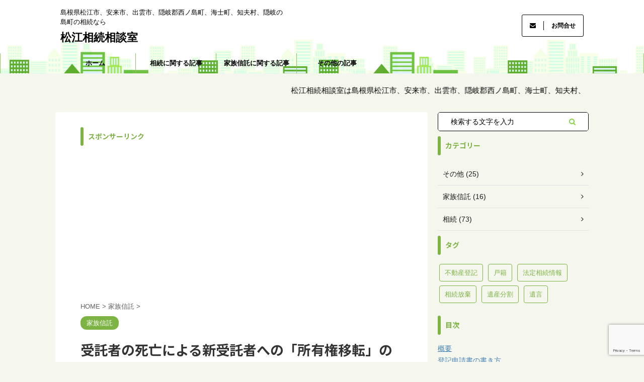

--- FILE ---
content_type: text/html; charset=UTF-8
request_url: https://shimo-office.com/procedure-of-death/
body_size: 17523
content:

<!DOCTYPE html>
<!--[if lt IE 7]>
<html class="ie6" lang="ja"> <![endif]-->
<!--[if IE 7]>
<html class="i7" lang="ja"> <![endif]-->
<!--[if IE 8]>
<html class="ie" lang="ja"> <![endif]-->
<!--[if gt IE 8]><!-->
<html lang="ja" class="s-navi-has-search s-navi-search-overlay ">
	<!--<![endif]-->
	<head prefix="og: http://ogp.me/ns# fb: http://ogp.me/ns/fb# article: http://ogp.me/ns/article#">
		<meta charset="UTF-8" >
		<meta name="viewport" content="width=device-width,initial-scale=1.0,user-scalable=no,viewport-fit=cover">
		<meta name="format-detection" content="telephone=no" >

		
		<link rel="alternate" type="application/rss+xml" title="松江相続相談室 RSS Feed" href="https://shimo-office.com/feed/" />
		<link rel="pingback" href="https://shimo-office.com/xmlrpc.php" >
		<!--[if lt IE 9]>
		<script src="https://shimo-office.com/wp-content/themes/affinger5/js/html5shiv.js"></script>
		<![endif]-->
				<meta name='robots' content='max-image-preview:large' />
	<style>img:is([sizes="auto" i], [sizes^="auto," i]) { contain-intrinsic-size: 3000px 1500px }</style>
	<title>受託者の死亡による新受託者への「所有権移転」の登記申請書の書き方 - 松江相続相談室</title>
<link rel='dns-prefetch' href='//ajax.googleapis.com' />
<script type="text/javascript">
/* <![CDATA[ */
window._wpemojiSettings = {"baseUrl":"https:\/\/s.w.org\/images\/core\/emoji\/16.0.1\/72x72\/","ext":".png","svgUrl":"https:\/\/s.w.org\/images\/core\/emoji\/16.0.1\/svg\/","svgExt":".svg","source":{"concatemoji":"https:\/\/shimo-office.com\/wp-includes\/js\/wp-emoji-release.min.js?ver=6.8.2"}};
/*! This file is auto-generated */
!function(s,n){var o,i,e;function c(e){try{var t={supportTests:e,timestamp:(new Date).valueOf()};sessionStorage.setItem(o,JSON.stringify(t))}catch(e){}}function p(e,t,n){e.clearRect(0,0,e.canvas.width,e.canvas.height),e.fillText(t,0,0);var t=new Uint32Array(e.getImageData(0,0,e.canvas.width,e.canvas.height).data),a=(e.clearRect(0,0,e.canvas.width,e.canvas.height),e.fillText(n,0,0),new Uint32Array(e.getImageData(0,0,e.canvas.width,e.canvas.height).data));return t.every(function(e,t){return e===a[t]})}function u(e,t){e.clearRect(0,0,e.canvas.width,e.canvas.height),e.fillText(t,0,0);for(var n=e.getImageData(16,16,1,1),a=0;a<n.data.length;a++)if(0!==n.data[a])return!1;return!0}function f(e,t,n,a){switch(t){case"flag":return n(e,"\ud83c\udff3\ufe0f\u200d\u26a7\ufe0f","\ud83c\udff3\ufe0f\u200b\u26a7\ufe0f")?!1:!n(e,"\ud83c\udde8\ud83c\uddf6","\ud83c\udde8\u200b\ud83c\uddf6")&&!n(e,"\ud83c\udff4\udb40\udc67\udb40\udc62\udb40\udc65\udb40\udc6e\udb40\udc67\udb40\udc7f","\ud83c\udff4\u200b\udb40\udc67\u200b\udb40\udc62\u200b\udb40\udc65\u200b\udb40\udc6e\u200b\udb40\udc67\u200b\udb40\udc7f");case"emoji":return!a(e,"\ud83e\udedf")}return!1}function g(e,t,n,a){var r="undefined"!=typeof WorkerGlobalScope&&self instanceof WorkerGlobalScope?new OffscreenCanvas(300,150):s.createElement("canvas"),o=r.getContext("2d",{willReadFrequently:!0}),i=(o.textBaseline="top",o.font="600 32px Arial",{});return e.forEach(function(e){i[e]=t(o,e,n,a)}),i}function t(e){var t=s.createElement("script");t.src=e,t.defer=!0,s.head.appendChild(t)}"undefined"!=typeof Promise&&(o="wpEmojiSettingsSupports",i=["flag","emoji"],n.supports={everything:!0,everythingExceptFlag:!0},e=new Promise(function(e){s.addEventListener("DOMContentLoaded",e,{once:!0})}),new Promise(function(t){var n=function(){try{var e=JSON.parse(sessionStorage.getItem(o));if("object"==typeof e&&"number"==typeof e.timestamp&&(new Date).valueOf()<e.timestamp+604800&&"object"==typeof e.supportTests)return e.supportTests}catch(e){}return null}();if(!n){if("undefined"!=typeof Worker&&"undefined"!=typeof OffscreenCanvas&&"undefined"!=typeof URL&&URL.createObjectURL&&"undefined"!=typeof Blob)try{var e="postMessage("+g.toString()+"("+[JSON.stringify(i),f.toString(),p.toString(),u.toString()].join(",")+"));",a=new Blob([e],{type:"text/javascript"}),r=new Worker(URL.createObjectURL(a),{name:"wpTestEmojiSupports"});return void(r.onmessage=function(e){c(n=e.data),r.terminate(),t(n)})}catch(e){}c(n=g(i,f,p,u))}t(n)}).then(function(e){for(var t in e)n.supports[t]=e[t],n.supports.everything=n.supports.everything&&n.supports[t],"flag"!==t&&(n.supports.everythingExceptFlag=n.supports.everythingExceptFlag&&n.supports[t]);n.supports.everythingExceptFlag=n.supports.everythingExceptFlag&&!n.supports.flag,n.DOMReady=!1,n.readyCallback=function(){n.DOMReady=!0}}).then(function(){return e}).then(function(){var e;n.supports.everything||(n.readyCallback(),(e=n.source||{}).concatemoji?t(e.concatemoji):e.wpemoji&&e.twemoji&&(t(e.twemoji),t(e.wpemoji)))}))}((window,document),window._wpemojiSettings);
/* ]]> */
</script>
<style id='wp-emoji-styles-inline-css' type='text/css'>

	img.wp-smiley, img.emoji {
		display: inline !important;
		border: none !important;
		box-shadow: none !important;
		height: 1em !important;
		width: 1em !important;
		margin: 0 0.07em !important;
		vertical-align: -0.1em !important;
		background: none !important;
		padding: 0 !important;
	}
</style>
<link rel='stylesheet' id='wp-block-library-css' href='https://shimo-office.com/wp-includes/css/dist/block-library/style.min.css?ver=6.8.2' type='text/css' media='all' />
<style id='classic-theme-styles-inline-css' type='text/css'>
/*! This file is auto-generated */
.wp-block-button__link{color:#fff;background-color:#32373c;border-radius:9999px;box-shadow:none;text-decoration:none;padding:calc(.667em + 2px) calc(1.333em + 2px);font-size:1.125em}.wp-block-file__button{background:#32373c;color:#fff;text-decoration:none}
</style>
<style id='global-styles-inline-css' type='text/css'>
:root{--wp--preset--aspect-ratio--square: 1;--wp--preset--aspect-ratio--4-3: 4/3;--wp--preset--aspect-ratio--3-4: 3/4;--wp--preset--aspect-ratio--3-2: 3/2;--wp--preset--aspect-ratio--2-3: 2/3;--wp--preset--aspect-ratio--16-9: 16/9;--wp--preset--aspect-ratio--9-16: 9/16;--wp--preset--color--black: #000000;--wp--preset--color--cyan-bluish-gray: #abb8c3;--wp--preset--color--white: #ffffff;--wp--preset--color--pale-pink: #f78da7;--wp--preset--color--vivid-red: #cf2e2e;--wp--preset--color--luminous-vivid-orange: #ff6900;--wp--preset--color--luminous-vivid-amber: #fcb900;--wp--preset--color--light-green-cyan: #7bdcb5;--wp--preset--color--vivid-green-cyan: #00d084;--wp--preset--color--pale-cyan-blue: #8ed1fc;--wp--preset--color--vivid-cyan-blue: #0693e3;--wp--preset--color--vivid-purple: #9b51e0;--wp--preset--color--soft-red: #e6514c;--wp--preset--color--light-grayish-red: #fdebee;--wp--preset--color--vivid-yellow: #ffc107;--wp--preset--color--very-pale-yellow: #fffde7;--wp--preset--color--very-light-gray: #fafafa;--wp--preset--color--very-dark-gray: #313131;--wp--preset--color--original-color-a: #43a047;--wp--preset--color--original-color-b: #795548;--wp--preset--color--original-color-c: #ec407a;--wp--preset--color--original-color-d: #9e9d24;--wp--preset--gradient--vivid-cyan-blue-to-vivid-purple: linear-gradient(135deg,rgba(6,147,227,1) 0%,rgb(155,81,224) 100%);--wp--preset--gradient--light-green-cyan-to-vivid-green-cyan: linear-gradient(135deg,rgb(122,220,180) 0%,rgb(0,208,130) 100%);--wp--preset--gradient--luminous-vivid-amber-to-luminous-vivid-orange: linear-gradient(135deg,rgba(252,185,0,1) 0%,rgba(255,105,0,1) 100%);--wp--preset--gradient--luminous-vivid-orange-to-vivid-red: linear-gradient(135deg,rgba(255,105,0,1) 0%,rgb(207,46,46) 100%);--wp--preset--gradient--very-light-gray-to-cyan-bluish-gray: linear-gradient(135deg,rgb(238,238,238) 0%,rgb(169,184,195) 100%);--wp--preset--gradient--cool-to-warm-spectrum: linear-gradient(135deg,rgb(74,234,220) 0%,rgb(151,120,209) 20%,rgb(207,42,186) 40%,rgb(238,44,130) 60%,rgb(251,105,98) 80%,rgb(254,248,76) 100%);--wp--preset--gradient--blush-light-purple: linear-gradient(135deg,rgb(255,206,236) 0%,rgb(152,150,240) 100%);--wp--preset--gradient--blush-bordeaux: linear-gradient(135deg,rgb(254,205,165) 0%,rgb(254,45,45) 50%,rgb(107,0,62) 100%);--wp--preset--gradient--luminous-dusk: linear-gradient(135deg,rgb(255,203,112) 0%,rgb(199,81,192) 50%,rgb(65,88,208) 100%);--wp--preset--gradient--pale-ocean: linear-gradient(135deg,rgb(255,245,203) 0%,rgb(182,227,212) 50%,rgb(51,167,181) 100%);--wp--preset--gradient--electric-grass: linear-gradient(135deg,rgb(202,248,128) 0%,rgb(113,206,126) 100%);--wp--preset--gradient--midnight: linear-gradient(135deg,rgb(2,3,129) 0%,rgb(40,116,252) 100%);--wp--preset--font-size--small: 13px;--wp--preset--font-size--medium: 20px;--wp--preset--font-size--large: 36px;--wp--preset--font-size--x-large: 42px;--wp--preset--spacing--20: 0.44rem;--wp--preset--spacing--30: 0.67rem;--wp--preset--spacing--40: 1rem;--wp--preset--spacing--50: 1.5rem;--wp--preset--spacing--60: 2.25rem;--wp--preset--spacing--70: 3.38rem;--wp--preset--spacing--80: 5.06rem;--wp--preset--shadow--natural: 6px 6px 9px rgba(0, 0, 0, 0.2);--wp--preset--shadow--deep: 12px 12px 50px rgba(0, 0, 0, 0.4);--wp--preset--shadow--sharp: 6px 6px 0px rgba(0, 0, 0, 0.2);--wp--preset--shadow--outlined: 6px 6px 0px -3px rgba(255, 255, 255, 1), 6px 6px rgba(0, 0, 0, 1);--wp--preset--shadow--crisp: 6px 6px 0px rgba(0, 0, 0, 1);}:where(.is-layout-flex){gap: 0.5em;}:where(.is-layout-grid){gap: 0.5em;}body .is-layout-flex{display: flex;}.is-layout-flex{flex-wrap: wrap;align-items: center;}.is-layout-flex > :is(*, div){margin: 0;}body .is-layout-grid{display: grid;}.is-layout-grid > :is(*, div){margin: 0;}:where(.wp-block-columns.is-layout-flex){gap: 2em;}:where(.wp-block-columns.is-layout-grid){gap: 2em;}:where(.wp-block-post-template.is-layout-flex){gap: 1.25em;}:where(.wp-block-post-template.is-layout-grid){gap: 1.25em;}.has-black-color{color: var(--wp--preset--color--black) !important;}.has-cyan-bluish-gray-color{color: var(--wp--preset--color--cyan-bluish-gray) !important;}.has-white-color{color: var(--wp--preset--color--white) !important;}.has-pale-pink-color{color: var(--wp--preset--color--pale-pink) !important;}.has-vivid-red-color{color: var(--wp--preset--color--vivid-red) !important;}.has-luminous-vivid-orange-color{color: var(--wp--preset--color--luminous-vivid-orange) !important;}.has-luminous-vivid-amber-color{color: var(--wp--preset--color--luminous-vivid-amber) !important;}.has-light-green-cyan-color{color: var(--wp--preset--color--light-green-cyan) !important;}.has-vivid-green-cyan-color{color: var(--wp--preset--color--vivid-green-cyan) !important;}.has-pale-cyan-blue-color{color: var(--wp--preset--color--pale-cyan-blue) !important;}.has-vivid-cyan-blue-color{color: var(--wp--preset--color--vivid-cyan-blue) !important;}.has-vivid-purple-color{color: var(--wp--preset--color--vivid-purple) !important;}.has-black-background-color{background-color: var(--wp--preset--color--black) !important;}.has-cyan-bluish-gray-background-color{background-color: var(--wp--preset--color--cyan-bluish-gray) !important;}.has-white-background-color{background-color: var(--wp--preset--color--white) !important;}.has-pale-pink-background-color{background-color: var(--wp--preset--color--pale-pink) !important;}.has-vivid-red-background-color{background-color: var(--wp--preset--color--vivid-red) !important;}.has-luminous-vivid-orange-background-color{background-color: var(--wp--preset--color--luminous-vivid-orange) !important;}.has-luminous-vivid-amber-background-color{background-color: var(--wp--preset--color--luminous-vivid-amber) !important;}.has-light-green-cyan-background-color{background-color: var(--wp--preset--color--light-green-cyan) !important;}.has-vivid-green-cyan-background-color{background-color: var(--wp--preset--color--vivid-green-cyan) !important;}.has-pale-cyan-blue-background-color{background-color: var(--wp--preset--color--pale-cyan-blue) !important;}.has-vivid-cyan-blue-background-color{background-color: var(--wp--preset--color--vivid-cyan-blue) !important;}.has-vivid-purple-background-color{background-color: var(--wp--preset--color--vivid-purple) !important;}.has-black-border-color{border-color: var(--wp--preset--color--black) !important;}.has-cyan-bluish-gray-border-color{border-color: var(--wp--preset--color--cyan-bluish-gray) !important;}.has-white-border-color{border-color: var(--wp--preset--color--white) !important;}.has-pale-pink-border-color{border-color: var(--wp--preset--color--pale-pink) !important;}.has-vivid-red-border-color{border-color: var(--wp--preset--color--vivid-red) !important;}.has-luminous-vivid-orange-border-color{border-color: var(--wp--preset--color--luminous-vivid-orange) !important;}.has-luminous-vivid-amber-border-color{border-color: var(--wp--preset--color--luminous-vivid-amber) !important;}.has-light-green-cyan-border-color{border-color: var(--wp--preset--color--light-green-cyan) !important;}.has-vivid-green-cyan-border-color{border-color: var(--wp--preset--color--vivid-green-cyan) !important;}.has-pale-cyan-blue-border-color{border-color: var(--wp--preset--color--pale-cyan-blue) !important;}.has-vivid-cyan-blue-border-color{border-color: var(--wp--preset--color--vivid-cyan-blue) !important;}.has-vivid-purple-border-color{border-color: var(--wp--preset--color--vivid-purple) !important;}.has-vivid-cyan-blue-to-vivid-purple-gradient-background{background: var(--wp--preset--gradient--vivid-cyan-blue-to-vivid-purple) !important;}.has-light-green-cyan-to-vivid-green-cyan-gradient-background{background: var(--wp--preset--gradient--light-green-cyan-to-vivid-green-cyan) !important;}.has-luminous-vivid-amber-to-luminous-vivid-orange-gradient-background{background: var(--wp--preset--gradient--luminous-vivid-amber-to-luminous-vivid-orange) !important;}.has-luminous-vivid-orange-to-vivid-red-gradient-background{background: var(--wp--preset--gradient--luminous-vivid-orange-to-vivid-red) !important;}.has-very-light-gray-to-cyan-bluish-gray-gradient-background{background: var(--wp--preset--gradient--very-light-gray-to-cyan-bluish-gray) !important;}.has-cool-to-warm-spectrum-gradient-background{background: var(--wp--preset--gradient--cool-to-warm-spectrum) !important;}.has-blush-light-purple-gradient-background{background: var(--wp--preset--gradient--blush-light-purple) !important;}.has-blush-bordeaux-gradient-background{background: var(--wp--preset--gradient--blush-bordeaux) !important;}.has-luminous-dusk-gradient-background{background: var(--wp--preset--gradient--luminous-dusk) !important;}.has-pale-ocean-gradient-background{background: var(--wp--preset--gradient--pale-ocean) !important;}.has-electric-grass-gradient-background{background: var(--wp--preset--gradient--electric-grass) !important;}.has-midnight-gradient-background{background: var(--wp--preset--gradient--midnight) !important;}.has-small-font-size{font-size: var(--wp--preset--font-size--small) !important;}.has-medium-font-size{font-size: var(--wp--preset--font-size--medium) !important;}.has-large-font-size{font-size: var(--wp--preset--font-size--large) !important;}.has-x-large-font-size{font-size: var(--wp--preset--font-size--x-large) !important;}
:where(.wp-block-post-template.is-layout-flex){gap: 1.25em;}:where(.wp-block-post-template.is-layout-grid){gap: 1.25em;}
:where(.wp-block-columns.is-layout-flex){gap: 2em;}:where(.wp-block-columns.is-layout-grid){gap: 2em;}
:root :where(.wp-block-pullquote){font-size: 1.5em;line-height: 1.6;}
</style>
<link rel='stylesheet' id='contact-form-7-css' href='https://shimo-office.com/wp-content/plugins/contact-form-7/includes/css/styles.css?ver=6.1.1' type='text/css' media='all' />
<link rel='stylesheet' id='toc-screen-css' href='https://shimo-office.com/wp-content/plugins/table-of-contents-plus/screen.min.css?ver=2411.1' type='text/css' media='all' />
<link rel='stylesheet' id='normalize-css' href='https://shimo-office.com/wp-content/themes/affinger5/css/normalize.css?ver=1.5.9' type='text/css' media='all' />
<link rel='stylesheet' id='font-awesome-css' href='https://shimo-office.com/wp-content/themes/affinger5/css/fontawesome/css/font-awesome.min.css?ver=4.7.0' type='text/css' media='all' />
<link rel='stylesheet' id='font-awesome-animation-css' href='https://shimo-office.com/wp-content/themes/affinger5/css/fontawesome/css/font-awesome-animation.min.css?ver=6.8.2' type='text/css' media='all' />
<link rel='stylesheet' id='st_svg-css' href='https://shimo-office.com/wp-content/themes/affinger5/st_svg/style.css?ver=6.8.2' type='text/css' media='all' />
<link rel='stylesheet' id='slick-css' href='https://shimo-office.com/wp-content/themes/affinger5/vendor/slick/slick.css?ver=1.8.0' type='text/css' media='all' />
<link rel='stylesheet' id='slick-theme-css' href='https://shimo-office.com/wp-content/themes/affinger5/vendor/slick/slick-theme.css?ver=1.8.0' type='text/css' media='all' />
<link rel='stylesheet' id='fonts-googleapis-notosansjp-css' href='//fonts.googleapis.com/css?family=Noto+Sans+JP%3A400%2C700&#038;display=swap&#038;subset=japanese&#038;ver=6.8.2' type='text/css' media='all' />
<link rel='stylesheet' id='style-css' href='https://shimo-office.com/wp-content/themes/affinger5/style.css?ver=6.8.2' type='text/css' media='all' />
<link rel='stylesheet' id='child-style-css' href='https://shimo-office.com/wp-content/themes/affinger5-child/style.css?ver=6.8.2' type='text/css' media='all' />
<link rel='stylesheet' id='single-css' href='https://shimo-office.com/wp-content/themes/affinger5/st-rankcss.php' type='text/css' media='all' />
<link rel='stylesheet' id='st-themecss-css' href='https://shimo-office.com/wp-content/themes/affinger5/st-themecss-loader.php?ver=6.8.2' type='text/css' media='all' />
<script type="text/javascript" src="//ajax.googleapis.com/ajax/libs/jquery/1.11.3/jquery.min.js?ver=1.11.3" id="jquery-js"></script>
<link rel="https://api.w.org/" href="https://shimo-office.com/wp-json/" /><link rel="alternate" title="JSON" type="application/json" href="https://shimo-office.com/wp-json/wp/v2/posts/8141" /><link rel='shortlink' href='https://shimo-office.com/?p=8141' />
<link rel="alternate" title="oEmbed (JSON)" type="application/json+oembed" href="https://shimo-office.com/wp-json/oembed/1.0/embed?url=https%3A%2F%2Fshimo-office.com%2Fprocedure-of-death%2F" />
<link rel="alternate" title="oEmbed (XML)" type="text/xml+oembed" href="https://shimo-office.com/wp-json/oembed/1.0/embed?url=https%3A%2F%2Fshimo-office.com%2Fprocedure-of-death%2F&#038;format=xml" />
<meta name="robots" content="index, follow" />
<!-- Global site tag (gtag.js) - Google Analytics -->
<script async src="https://www.googletagmanager.com/gtag/js?id=G-C5L84JKJDX"></script>
<script>
  window.dataLayer = window.dataLayer || [];
  function gtag(){dataLayer.push(arguments);}
  gtag('js', new Date());

  gtag('config', 'G-C5L84JKJDX');
</script>


<script async src="https://pagead2.googlesyndication.com/pagead/js/adsbygoogle.js?client=ca-pub-8780228733832432"
     crossorigin="anonymous"></script>
<link rel="canonical" href="https://shimo-office.com/procedure-of-death/" />
<style type="text/css" id="custom-background-css">
body.custom-background { background-color: #f5f7ef; }
</style>
	<link rel="icon" href="https://shimo-office.com/wp-content/uploads/2024/04/cropped-アセット-14@2x-32x32.png" sizes="32x32" />
<link rel="icon" href="https://shimo-office.com/wp-content/uploads/2024/04/cropped-アセット-14@2x-192x192.png" sizes="192x192" />
<link rel="apple-touch-icon" href="https://shimo-office.com/wp-content/uploads/2024/04/cropped-アセット-14@2x-180x180.png" />
<meta name="msapplication-TileImage" content="https://shimo-office.com/wp-content/uploads/2024/04/cropped-アセット-14@2x-270x270.png" />
						


<script>
	jQuery(function(){
		jQuery('.st-btn-open').click(function(){
			jQuery(this).next('.st-slidebox').stop(true, true).slideToggle();
			jQuery(this).addClass('st-btn-open-click');
		});
	});
</script>


<script>
	jQuery(function(){
		jQuery("#toc_container:not(:has(ul ul))").addClass("only-toc");
		jQuery(".st-ac-box ul:has(.cat-item)").each(function(){
			jQuery(this).addClass("st-ac-cat");
		});
	});
</script>

<script>
	jQuery(function(){
						jQuery('.st-star').parent('.rankh4').css('padding-bottom','5px'); // スターがある場合のランキング見出し調整
	});
</script>


			</head>
	<body class="wp-singular post-template-default single single-post postid-8141 single-format-standard custom-background wp-theme-affinger5 wp-child-theme-affinger5-child not-front-page" >
				<div id="st-ami">
				<div id="wrapper" class="">
				<div id="wrapper-in">
					<header id="">
						<div id="headbox-bg">
							<div id="headbox">

								<nav id="s-navi" class="pcnone" data-st-nav data-st-nav-type="normal">
		<dl class="acordion is-active" data-st-nav-primary>
			<dt class="trigger">
				<p class="acordion_button"><span class="op op-menu"><i class="fa st-svg-menu"></i></span></p>

									<p class="acordion_button acordion_button_search"><span class="op op-search"><i class="fa fa-search op-search-close"></i></span></p>
				
				
							<!-- 追加メニュー -->
							
							<!-- 追加メニュー2 -->
							
							</dt>

			<dd class="acordion_tree">
				<div class="acordion_tree_content">

					

												<div class="menu-%e3%82%b9%e3%83%9e%e3%83%bc%e3%83%88%e3%83%95%e3%82%a9%e3%83%b3%e7%94%a8%e3%82%b9%e3%83%a9%e3%82%a4%e3%83%89%e3%83%a1%e3%83%8b%e3%83%a5%e3%83%bc-container"><ul id="menu-%e3%82%b9%e3%83%9e%e3%83%bc%e3%83%88%e3%83%95%e3%82%a9%e3%83%b3%e7%94%a8%e3%82%b9%e3%83%a9%e3%82%a4%e3%83%89%e3%83%a1%e3%83%8b%e3%83%a5%e3%83%bc" class="menu"><li id="menu-item-12786" class="menu-item menu-item-type-post_type menu-item-object-page menu-item-home menu-item-12786"><a href="https://shimo-office.com/"><span class="menu-item-label">ホーム</span></a></li>
<li id="menu-item-2861" class="menu-item menu-item-type-taxonomy menu-item-object-category menu-item-2861"><a href="https://shimo-office.com/category/inheritance/"><span class="menu-item-label">相続に関する記事</span></a></li>
<li id="menu-item-8253" class="menu-item menu-item-type-taxonomy menu-item-object-category current-post-ancestor current-menu-parent current-post-parent menu-item-8253"><a href="https://shimo-office.com/category/family-trust/"><span class="menu-item-label">家族信託に関する記事</span></a></li>
<li id="menu-item-2862" class="menu-item menu-item-type-taxonomy menu-item-object-category menu-item-2862"><a href="https://shimo-office.com/category/etcetera/"><span class="menu-item-label">その他の記事</span></a></li>
<li id="menu-item-2860" class="menu-item menu-item-type-post_type menu-item-object-page menu-item-2860"><a href="https://shimo-office.com/contact/"><span class="menu-item-label">お問合せ</span></a></li>
</ul></div>						<div class="clear"></div>

					
				</div>
			</dd>

							<dd class="acordion_search">
					<div class="acordion_search_content">
													<div id="search" class="search-custom-d">
	<form method="get" id="searchform" action="https://shimo-office.com/">
		<label class="hidden" for="s">
					</label>
		<input type="text" placeholder="検索する文字を入力" value="" name="s" id="s" />
		<input type="submit" value="&#xf002;" class="fa" id="searchsubmit" />
	</form>
</div>
<!-- /stinger --> 
											</div>
				</dd>
					</dl>

					</nav>

								<div id="header-l">
									
									<div id="st-text-logo">
										
            
			
				<!-- キャプション -->
				                
					              		 	 <p class="descr sitenametop">
               		     	島根県松江市、安来市、出雲市、隠岐郡西ノ島町、海士町、知夫村、隠岐の島町の相続なら               			 </p>
					                    
				                
				<!-- ロゴ又はブログ名 -->
				              		  <p class="sitename"><a href="https://shimo-office.com/">
                  		                      		    松江相続相談室                   		               		  </a></p>
            					<!-- ロゴ又はブログ名ここまで -->

			    
		
    									</div>
								</div><!-- /#header-l -->

								<div id="header-r" class="smanone">
									
	<div id="form2_widget-7" class="headbox widget_form2_widget"><a class="st-originallink" href="https://shimo-office.com/contact/" style="color: #000000 !important;">
					<div class="st-originalbtn" style="background-color: #ffffff !important;border: 1px solid #000000 !important;">
						<div class="st-originalbtn-l"><span class="btnwebfont"><i class="fa fa-envelope" aria-hidden="true"></i></span></div>
						<div class="st-originalbtn-r" style="border-color: #000000 !important;"><span class="originalbtn-bold">お問合せ</span></div>
					</div>
				</a></div>								</div><!-- /#header-r -->
							</div><!-- /#headbox-bg -->
						</div><!-- /#headbox clearfix -->

						
						
						
						
											
<div id="gazou-wide">
			<div id="st-menubox">
			<div id="st-menuwide">
				<nav class="smanone clearfix"><ul id="menu-%e3%83%98%e3%83%83%e3%83%80%e3%83%bc%e7%94%a8%e3%83%a1%e3%83%8b%e3%83%a5%e3%83%bc" class="menu"><li id="menu-item-12787" class="menu-item menu-item-type-post_type menu-item-object-page menu-item-home menu-item-12787"><a href="https://shimo-office.com/">ホーム</a></li>
<li id="menu-item-2864" class="menu-item menu-item-type-taxonomy menu-item-object-category menu-item-2864"><a href="https://shimo-office.com/category/inheritance/">相続に関する記事</a></li>
<li id="menu-item-8252" class="menu-item menu-item-type-taxonomy menu-item-object-category current-post-ancestor current-menu-parent current-post-parent menu-item-8252"><a href="https://shimo-office.com/category/family-trust/">家族信託に関する記事</a></li>
<li id="menu-item-2869" class="menu-item menu-item-type-taxonomy menu-item-object-category menu-item-2869"><a href="https://shimo-office.com/category/etcetera/">その他の記事</a></li>
</ul></nav>			</div>
		</div>
				</div>
					
					
					</header>

					

					<div id="content-w">

					
											<div id="st-header-under-widgets-box-wrap">
							<div id="st-header-under-widgets-box">
								<div id="block-19" class="st-header-under-widgets widget_block"><div class="st-marquee">
<p>&nbsp;松江相続相談室は島根県松江市、安来市、出雲市、隠岐郡西ノ島町、海士町、知夫村、隠岐の島町を中心に相続に関するご相談を承っています。</p>
</div></div>							</div>
						</div>
					
					
	
			<div id="st-header-post-under-box" class="st-header-post-no-data "
		     style="">
			<div class="st-dark-cover">
							</div>
		</div>
	

<div id="content" class="clearfix">
	<div id="contentInner">
		<main>
			<article>
									<div id="post-8141" class="st-post post-8141 post type-post status-publish format-standard hentry category-family-trust">
				
					
																
																		<div id="custom_html-5" class="widget_text st-widgets-box post-widgets-top widget_custom_html"><p class="st-widgets-title">スポンサーリンク</p><div class="textwidget custom-html-widget"><script async src="https://pagead2.googlesyndication.com/pagead/js/adsbygoogle.js?client=ca-pub-8780228733832432"
     crossorigin="anonymous"></script>
<ins class="adsbygoogle"
     style="display:block; text-align:center;"
     data-ad-layout="in-article"
     data-ad-format="fluid"
     data-ad-client="ca-pub-8780228733832432"
     data-ad-slot="5338165892"></ins>
<script>
     (adsbygoogle = window.adsbygoogle || []).push({});
</script></div></div>											
					<!--ぱんくず -->
											<div
							id="breadcrumb">
							<ol itemscope itemtype="http://schema.org/BreadcrumbList">
								<li itemprop="itemListElement" itemscope itemtype="http://schema.org/ListItem">
									<a href="https://shimo-office.com" itemprop="item">
										<span itemprop="name">HOME</span>
									</a>
									&gt;
									<meta itemprop="position" content="1"/>
								</li>

								
																	<li itemprop="itemListElement" itemscope itemtype="http://schema.org/ListItem">
										<a href="https://shimo-office.com/category/family-trust/" itemprop="item">
											<span
												itemprop="name">家族信託</span>
										</a>
										&gt;
										<meta itemprop="position" content="2"/>
									</li>
																								</ol>

													</div>
										<!--/ ぱんくず -->

					<!--ループ開始 -->
										
																									<p class="st-catgroup">
								<a href="https://shimo-office.com/category/family-trust/" title="View all posts in 家族信託" rel="category tag"><span class="catname st-catid20">家族信託</span></a>							</p>
						
						<h1 class="entry-title">受託者の死亡による新受託者への「所有権移転」の登記申請書の書き方</h1>

						
	<div class="blogbox ">
		<p><span class="kdate">
							<i class="fa fa-clock-o"></i><time class="updated" datetime="2023-08-05T11:41:56+0900">2023年8月5日</time>
					</span></p>
	</div>
					
					
					<div class="mainbox">
						<div id="nocopy" ><!-- コピー禁止エリアここから -->
							
							
							
							<div class="entry-content">
								<div id="toc_container" class="no_bullets"><p class="toc_title">目次</p><ul class="toc_list"><li><a href="#i">概要</a></li><li><a href="#i-2">登記申請書の書き方</a></li></ul></div>
<h2><span id="i">概要</span></h2>
<p>受託者である個人が死亡した場合、受託者の地位は相続されず、信託財産は法人となります。</p>
<p>ただし、新たな受託者が就任すると、この法人は成立しなかったものとみなされます。そこで、新受託者が就任した場合には前受託者から新受託者への所有権移転登記をします。なお、この所有権移転登記は新受任者の単独申請です。</p>
<p>また、新受託者が就任したときは、新受託者は前受託者の任務が終了した時に、その時に存する信託に関する権利義務を前受託者から承継したものとみなされます（信託法75条1項）。</p>
<p>信託法</p>
<blockquote>
<p>（受託者の死亡により任務が終了した場合の信託財産の帰属等）<br />第七十四条　第五十六条第一項第一号に掲げる事由により受託者の任務が終了した場合には、信託財産は、法人とする。<br />２　前項に規定する場合において、必要があると認めるときは、裁判所は、利害関係人の申立てにより、信託財産法人管理人による管理を命ずる処分（第六項において「信託財産法人管理命令」という。）をすることができる。<br />３　第六十三条第二項から第四項までの規定は、前項の申立てに係る事件について準用する。<br />４　新受託者が就任したときは、第一項の法人は、成立しなかったものとみなす。ただし、信託財産法人管理人がその権限内でした行為の効力を妨げない。<br />５　信託財産法人管理人の代理権は、新受託者が信託事務の処理をすることができるに至った時に消滅する。<br />６　第六十四条の規定は信託財産法人管理命令をする場合について、第六十六条から第七十二条までの規定は信託財産法人管理人について、それぞれ準用する。</p>
</blockquote>
<p>不動産登記法</p>
<blockquote>
<p>（受託者の変更による登記等）<br />第百条　受託者の任務が死亡、後見開始若しくは保佐開始の審判、破産手続開始の決定、法人の合併以外の理由による解散又は裁判所若しくは主務官庁（その権限の委任を受けた国に所属する行政庁及びその権限に属する事務を処理する都道府県の執行機関を含む。第百二条第二項において同じ。）の解任命令により終了し、新たに受託者が選任されたときは、信託財産に属する不動産についてする受託者の変更による権利の移転の登記は、第六十条の規定にかかわらず、新たに選任された当該受託者が単独で申請することができる。<br />２　受託者が二人以上ある場合において、そのうち少なくとも一人の受託者の任務が前項に規定する事由により終了したときは、信託財産に属する不動産についてする当該受託者の任務の終了による権利の変更の登記は、第六十条の規定にかかわらず、他の受託者が単独で申請することができる。</p>
</blockquote>



<h2><span id="i-2">登記申請書の書き方</span></h2>
<h3>登記の目的</h3>
<p>登記の目的には「所有権移転」と記入します。</p>
<h3>原因</h3>
<p>原因には前受託者の死亡年月日及び「受託者変更」と記入します。</p>
<p>年月日受託者変更</p>
<h3>申請人</h3>
<p>前受託者の氏名を（）内に記入します。その下に新受託者の住所・氏名を記入します。</p>
<p>（前受託者　B）<br />D</p>
<h3>添付情報</h3>
<p>添付情報には「登記原因証明情報」、「住所証明情報」、及び「代理権限証明情報」と記入します。</p>
<p>登記原因証明情報は前受託者の死亡を証する情報及び新受託者の選任を証する情報です。</p>
<h3><span id="i-22"><span id="i-11">申請日及び管轄の法務局</span></span></h3>
<p>申請日には登記申請書を法務局に提出する日を記入します。郵送の場合は発送日で構いません。</p>
<p>また、申請日の横に、登記を申請する管轄の法務局名を記入します。管轄の法務局とは不動産の所在地を管轄する法務局です。管轄の法務局はネットで「〇〇市　不動産登記」と検索すれば出てきます。</p>
<h3><span id="i-21"><span id="i-12">登録免許税</span></span></h3>
<p>登録免許税には「登録免許税法７条１項３号により非課税」と記入します。</p>
<p>登録免許税法</p>
<blockquote>
<p>（信託財産の登記等の課税の特例）<br />第七条　信託による財産権の移転の登記又は登録で次の各号のいずれかに該当するものについては、登録免許税を課さない。<br />一　委託者から受託者に信託のために財産を移す場合における財産権の移転の登記又は登録<br />二　信託の効力が生じた時から引き続き委託者のみが信託財産の元本の受益者である信託の信託財産を受託者から当該受益者（当該信託の効力が生じた時から引き続き委託者である者に限る。）に移す場合における財産権の移転の登記又は登録<br />三　受託者の変更に伴い受託者であつた者から新たな受託者に信託財産を移す場合における財産権の移転の登記又は登録<br />２　信託の信託財産を受託者から受益者に移す場合であつて、かつ、当該信託の効力が生じた時から引き続き委託者のみが信託財産の元本の受益者である場合において、当該受益者が当該信託の効力が生じた時における委託者の相続人（当該委託者が合併により消滅した場合にあつては、当該合併後存続する法人又は当該合併により設立された法人）であるときは、当該信託による財産権の移転の登記又は登録を相続（当該受益者が当該存続する法人又は当該設立された法人である場合にあつては、合併）による財産権の移転の登記又は登録とみなして、この法律の規定を適用する。</p>
</blockquote>
<h3><span id="i-18"><span id="i-10">不動産の表示</span></span></h3>
<p>不動産の表示には、土地であれば所在・地番・地目・地積を、建物であれば所在・家屋番号・種類・構造・床面積を記入します。これらは不動産の登記事項証明書のとおりに記入します。</p>
<p>また、いわゆる分譲マンションなどの区分建物の不動産の表示はこれらと異なります。</p>
<p>敷地権付区分建物の場合、始めに一棟の建物の表示として、一棟の建物の所在、建物の名称を記入します。次に専有部分の建物の表示として、専有部分の家屋番号、建物の名称、種類、構造、床面積を記入します。さらに敷地権の表示として、符号、所在及び地番、地目、地積、敷地権の種類、敷地権の割合を記入します。これらも不動産の登記事項証明書のとおりに記入します。</p>
<h3>信託目録</h3>
<p>不動産の表示の下に信託目録の番号を記入します。</p>
<p>令和〇年第△号</p>
<h3><span id="i-22">その他</span></h3>
<p>以上が登記の申請書の書き方ですが、これらの事項以外に申請書に記入すべきことがある場合、申請書に「その他」欄を追加し、この欄に記入します。例えば、登記識別情報の通知を希望しない場合には、「その他」欄に「登記識別情報の通知を希望しない。」と記入します。</p>
<p>所有権移転登記が完了すると登記権利者には原則登記識別情報が交付されます。しかし、登記権利者が登記識別情報の交付を希望しない場合、その旨を登記の申請時に申し出ると、登記識別情報の交付はなされません。なお、登記識別情報の交付につき特別の事情がなければ、登記識別情報の交付を希望すればよいです。</p>
<h3><span id="i-23">綴じ方</span></h3>
<p>最後に申請書、収入印紙を貼った紙、添付書類の順番で重ねて、左端二か所をホッチキスでとめます。そして、申請書と収入印紙を貼った紙に契印（割印）をします。なお、調停調書の原本の返還してもらうため、このコピーを申請書と一緒に綴じ、原本は綴じません。</p>							</div>
						</div><!-- コピー禁止エリアここまで -->

												
					<div class="adbox">
				
							        
	
									<div style="padding-top:10px;">
						
		        
	
					</div>
							</div>
			

																					<div id="custom_html-6" class="widget_text st-widgets-box post-widgets-bottom widget_custom_html"><p class="st-widgets-title">スポンサーリンク</p><div class="textwidget custom-html-widget"><script async src="https://pagead2.googlesyndication.com/pagead/js/adsbygoogle.js?client=ca-pub-8780228733832432"
     crossorigin="anonymous"></script>
<ins class="adsbygoogle"
     style="display:block; text-align:center;"
     data-ad-layout="in-article"
     data-ad-format="fluid"
     data-ad-client="ca-pub-8780228733832432"
     data-ad-slot="5338165892"></ins>
<script>
     (adsbygoogle = window.adsbygoogle || []).push({});
</script></div></div>													
					</div><!-- .mainboxここまで -->

																
					
					
	
	<div class="sns ">
	<ul class="clearfix">
					<!--ツイートボタン-->
			<li class="twitter"> 
			<a rel="nofollow" onclick="window.open('//twitter.com/intent/tweet?url=https%3A%2F%2Fshimo-office.com%2Fprocedure-of-death%2F&text=%E5%8F%97%E8%A8%97%E8%80%85%E3%81%AE%E6%AD%BB%E4%BA%A1%E3%81%AB%E3%82%88%E3%82%8B%E6%96%B0%E5%8F%97%E8%A8%97%E8%80%85%E3%81%B8%E3%81%AE%E3%80%8C%E6%89%80%E6%9C%89%E6%A8%A9%E7%A7%BB%E8%BB%A2%E3%80%8D%E3%81%AE%E7%99%BB%E8%A8%98%E7%94%B3%E8%AB%8B%E6%9B%B8%E3%81%AE%E6%9B%B8%E3%81%8D%E6%96%B9&tw_p=tweetbutton', '', 'width=500,height=450'); return false;"><i class="fa fa-twitter"></i><span class="snstext " >Twitter</span></a>
			</li>
		
					<!--シェアボタン-->      
			<li class="facebook">
			<a href="//www.facebook.com/sharer.php?src=bm&u=https%3A%2F%2Fshimo-office.com%2Fprocedure-of-death%2F&t=%E5%8F%97%E8%A8%97%E8%80%85%E3%81%AE%E6%AD%BB%E4%BA%A1%E3%81%AB%E3%82%88%E3%82%8B%E6%96%B0%E5%8F%97%E8%A8%97%E8%80%85%E3%81%B8%E3%81%AE%E3%80%8C%E6%89%80%E6%9C%89%E6%A8%A9%E7%A7%BB%E8%BB%A2%E3%80%8D%E3%81%AE%E7%99%BB%E8%A8%98%E7%94%B3%E8%AB%8B%E6%9B%B8%E3%81%AE%E6%9B%B8%E3%81%8D%E6%96%B9" target="_blank" rel="nofollow noopener"><i class="fa fa-facebook"></i><span class="snstext " >Share</span>
			</a>
			</li>
		
					<!--ポケットボタン-->      
			<li class="pocket">
			<a rel="nofollow" onclick="window.open('//getpocket.com/edit?url=https%3A%2F%2Fshimo-office.com%2Fprocedure-of-death%2F&title=%E5%8F%97%E8%A8%97%E8%80%85%E3%81%AE%E6%AD%BB%E4%BA%A1%E3%81%AB%E3%82%88%E3%82%8B%E6%96%B0%E5%8F%97%E8%A8%97%E8%80%85%E3%81%B8%E3%81%AE%E3%80%8C%E6%89%80%E6%9C%89%E6%A8%A9%E7%A7%BB%E8%BB%A2%E3%80%8D%E3%81%AE%E7%99%BB%E8%A8%98%E7%94%B3%E8%AB%8B%E6%9B%B8%E3%81%AE%E6%9B%B8%E3%81%8D%E6%96%B9', '', 'width=500,height=350'); return false;"><i class="fa fa-get-pocket"></i><span class="snstext " >Pocket</span></a></li>
		
					<!--はてブボタン-->
			<li class="hatebu">       
				<a href="//b.hatena.ne.jp/entry/https://shimo-office.com/procedure-of-death/" class="hatena-bookmark-button" data-hatena-bookmark-layout="simple" title="受託者の死亡による新受託者への「所有権移転」の登記申請書の書き方" rel="nofollow"><i class="fa st-svg-hateb"></i><span class="snstext " >Hatena</span>
				</a><script type="text/javascript" src="//b.st-hatena.com/js/bookmark_button.js" charset="utf-8" async="async"></script>

			</li>
		
		
					<!--LINEボタン-->   
			<li class="line">
			<a href="//line.me/R/msg/text/?%E5%8F%97%E8%A8%97%E8%80%85%E3%81%AE%E6%AD%BB%E4%BA%A1%E3%81%AB%E3%82%88%E3%82%8B%E6%96%B0%E5%8F%97%E8%A8%97%E8%80%85%E3%81%B8%E3%81%AE%E3%80%8C%E6%89%80%E6%9C%89%E6%A8%A9%E7%A7%BB%E8%BB%A2%E3%80%8D%E3%81%AE%E7%99%BB%E8%A8%98%E7%94%B3%E8%AB%8B%E6%9B%B8%E3%81%AE%E6%9B%B8%E3%81%8D%E6%96%B9%0Ahttps%3A%2F%2Fshimo-office.com%2Fprocedure-of-death%2F" target="_blank" rel="nofollow noopener"><i class="fa fa-comment" aria-hidden="true"></i><span class="snstext" >LINE</span></a>
			</li> 
		
		
					<!--URLコピーボタン-->
			<li class="share-copy">
			<a href="#" rel="nofollow" data-st-copy-text="受託者の死亡による新受託者への「所有権移転」の登記申請書の書き方 / https://shimo-office.com/procedure-of-death/"><i class="fa fa-clipboard"></i><span class="snstext" >コピーする</span></a>
			</li>
		
	</ul>

	</div> 

											
											<p class="tagst">
							<i class="fa fa-folder-open-o" aria-hidden="true"></i>-<a href="https://shimo-office.com/category/family-trust/" rel="category tag">家族信託</a><br/>
													</p>
					
					<aside>
						<p class="author" style="display:none;"><a href="https://shimo-office.com/author/shoshishimo/" title="司法書士下大輔" class="vcard author"><span class="fn">author</span></a></p>
																		<!--ループ終了-->

																			
						<!--関連記事-->
						
	
	<h4 class="point"><span class="point-in">関連記事</span></h4>

	
<div class="kanren" data-st-load-more-content
     data-st-load-more-id="e3655fae-75c6-4d9c-9e4d-a988dc3decf3">
						
			<div class="no-thumbitiran">
				
	
	<p class="st-catgroup itiran-category">
		<a href="https://shimo-office.com/category/family-trust/" title="View all posts in 家族信託" rel="category tag"><span class="catname st-catid20">家族信託</span></a>	</p>

				<h5 class="kanren-t">
					<a href="https://shimo-office.com/parent-child/">親から子への不動産家族信託</a>
				</h5>

					<div class="st-excerpt smanone">
		<p>目次事例問題の所在家族信託注意点 事例 Aは自宅とその敷地を所有しています。 Aは自宅で一人暮らしをしています。 Aには子Bと子Cがいますが、BCはどちらもAと離れて暮らしているため、今後Aの自宅に住 ... </p>
	</div>
							</div>

					
			<div class="no-thumbitiran">
				
	
	<p class="st-catgroup itiran-category">
		<a href="https://shimo-office.com/category/family-trust/" title="View all posts in 家族信託" rel="category tag"><span class="catname st-catid20">家族信託</span></a>	</p>

				<h5 class="kanren-t">
					<a href="https://shimo-office.com/family-trust-introduction/">家族信託入門</a>
				</h5>

					<div class="st-excerpt smanone">
		<p>目次信託の用語家族信託とは信託財産の構成 信託の用語 はじめに信託の用語を説明します。 信託 信託とは特定の者が一定の目的に従って財産の管理・処分・その他必要な行為をすることです。そして、これらの行為 ... </p>
	</div>
							</div>

					
			<div class="no-thumbitiran">
				
	
	<p class="st-catgroup itiran-category">
		<a href="https://shimo-office.com/category/family-trust/" title="View all posts in 家族信託" rel="category tag"><span class="catname st-catid20">家族信託</span></a>	</p>

				<h5 class="kanren-t">
					<a href="https://shimo-office.com/succession/">事業承継のための家族信託</a>
				</h5>

					<div class="st-excerpt smanone">
		<p>目次事案問題の所在家族信託 事案 Aは甲株式会社の株主であり、代表取締役です。 Aには子Bがいます。 Aは高齢による判断能力低下を懸念し、近い将来Bに甲株式会社の事業を承継したいと考えています。 Bの ... </p>
	</div>
							</div>

					
			<div class="no-thumbitiran">
				
	
	<p class="st-catgroup itiran-category">
		<a href="https://shimo-office.com/category/family-trust/" title="View all posts in 家族信託" rel="category tag"><span class="catname st-catid20">家族信託</span></a>	</p>

				<h5 class="kanren-t">
					<a href="https://shimo-office.com/procedure-of-sale/">不動産売買による「所有権移転及び信託登記抹消」の登記申請書の書き方</a>
				</h5>

					<div class="st-excerpt smanone">
		<p>目次信託登記の概要登記申請書の書き方承諾証明情報 信託登記の概要 同時申請 信託登記抹消の登記は抹消の原因が生じた所有権移転登記と同時にしなければなりません。 不動産登記法 （信託の登記の抹消）第百四 ... </p>
	</div>
							</div>

					
			<div class="no-thumbitiran">
				
	
	<p class="st-catgroup itiran-category">
		<a href="https://shimo-office.com/category/family-trust/" title="View all posts in 家族信託" rel="category tag"><span class="catname st-catid20">家族信託</span></a>	</p>

				<h5 class="kanren-t">
					<a href="https://shimo-office.com/protect-spouse/">配偶者に相続させるための家族信託</a>
				</h5>

					<div class="st-excerpt smanone">
		<p>目次事案問題の所在家族信託 事案 Aは自宅とその敷地を所有しています。 Aは妻Bと自宅で暮らしています。 ABには子Cがいますが、CはABと離れて暮らしているため、今後Aの自宅に住む予定はありません。 ... </p>
	</div>
							</div>

					
			<div class="no-thumbitiran">
				
	
	<p class="st-catgroup itiran-category">
		<a href="https://shimo-office.com/category/family-trust/" title="View all posts in 家族信託" rel="category tag"><span class="catname st-catid20">家族信託</span></a>	</p>

				<h5 class="kanren-t">
					<a href="https://shimo-office.com/procedure-of-setting/">受託者への「所有権移転及び信託」の登記申請書の書き方</a>
				</h5>

					<div class="st-excerpt smanone">
		<p>目次信託登記の概要登記申請書の書き方信託目録登記原因証明情報 信託登記の概要 同時申請 信託登記はその信託に係る所有権移転登記と同時にしなければなりません。 不動産登記法 + クリックして下さい （信 ... </p>
	</div>
							</div>

					
			<div class="no-thumbitiran">
				
	
	<p class="st-catgroup itiran-category">
		<a href="https://shimo-office.com/category/family-trust/" title="View all posts in 家族信託" rel="category tag"><span class="catname st-catid20">家族信託</span></a>	</p>

				<h5 class="kanren-t">
					<a href="https://shimo-office.com/family-tax/">不動産の家族信託と税</a>
				</h5>

					<div class="st-excerpt smanone">
		<p>不動産を取得・保有・処分すると発生する税金と家族信託との関係を簡単に説明します。 目次登録免許税不動産取得税固定資産税贈与税相続税所得税 登録免許税 概要 登録免許税は信託不動産について不動産登記など ... </p>
	</div>
							</div>

					
			<div class="no-thumbitiran">
				
	
	<p class="st-catgroup itiran-category">
		<a href="https://shimo-office.com/category/family-trust/" title="View all posts in 家族信託" rel="category tag"><span class="catname st-catid20">家族信託</span></a>	</p>

				<h5 class="kanren-t">
					<a href="https://shimo-office.com/procedure-of-peculiar/">不動産が信託財産から固有財産にとなった場合の登記申請書の書き方</a>
				</h5>

					<div class="st-excerpt smanone">
		<p>目次信託登記の概要登記申請書の書き方令和6年1月10日付法務省民二第17号 信託登記の概要 同時申請 信託登記抹消の登記は抹消の原因が生じた登記と同時にしなければなりません。 不動産登記法 （信託の登 ... </p>
	</div>
							</div>

					
			<div class="no-thumbitiran">
				
	
	<p class="st-catgroup itiran-category">
		<a href="https://shimo-office.com/category/family-trust/" title="View all posts in 家族信託" rel="category tag"><span class="catname st-catid20">家族信託</span></a>	</p>

				<h5 class="kanren-t">
					<a href="https://shimo-office.com/procedure-dementia/">所有者が認知症の場合の不動産の売却方法</a>
				</h5>

					<div class="st-excerpt smanone">
		<p>目次成年後見制度居住用不動産を売却の流れ登記の必要書類 成年後見制度 不動産の所有者が認知症などにより判断能力を欠く状態で行った売買契約は無効です。そこで、このような状況で不動産を売却するには成年後見 ... </p>
	</div>
							</div>

					
			<div class="no-thumbitiran">
				
	
	<p class="st-catgroup itiran-category">
		<a href="https://shimo-office.com/category/family-trust/" title="View all posts in 家族信託" rel="category tag"><span class="catname st-catid20">家族信託</span></a>	</p>

				<h5 class="kanren-t">
					<a href="https://shimo-office.com/bank-dementia/">預貯金口座名義人が認知症の場合の取扱い</a>
				</h5>

					<div class="st-excerpt smanone">
		<p>目次成年後見制度成年後見人による管理までの流れ親族による預貯金の引き出し 成年後見制度 預貯金口座名義人が認知症などにより判断能力を欠く状態になった場合、原則預貯金口座から金銭を引き出すことができませ ... </p>
	</div>
							</div>

					
</div>


						<!--ページナビ-->
						<div class="p-navi clearfix">
							<dl>
																									<dt>PREV</dt>
									<dd>
										<a href="https://shimo-office.com/procedure-of-setting/">受託者への「所有権移転及び信託」の登記申請書の書き方</a>
									</dd>
								
																									<dt>NEXT</dt>
									<dd>
										<a href="https://shimo-office.com/family-registration-tax/">家族信託と登録免許税</a>
									</dd>
															</dl>
						</div>
					</aside>

				</div>
				<!--/post-->
			</article>
		</main>
	</div>
	<!-- /#contentInner -->
	<div id="side">
	<aside>

					<div class="side-topad">
				<div id="search-2" class="ad widget_search"><div id="search" class="search-custom-d">
	<form method="get" id="searchform" action="https://shimo-office.com/">
		<label class="hidden" for="s">
					</label>
		<input type="text" placeholder="検索する文字を入力" value="" name="s" id="s" />
		<input type="submit" value="&#xf002;" class="fa" id="searchsubmit" />
	</form>
</div>
<!-- /stinger --> 
</div>			</div>
		
							
					<div id="mybox">
				<div id="categories-2" class="ad widget_categories"><h4 class="menu_underh2"><span>カテゴリー</span></h4>
			<ul>
					<li class="cat-item cat-item-2"><a href="https://shimo-office.com/category/etcetera/" ><span class="cat-item-label">その他 (25)</span></a>
</li>
	<li class="cat-item cat-item-20"><a href="https://shimo-office.com/category/family-trust/" ><span class="cat-item-label">家族信託 (16)</span></a>
</li>
	<li class="cat-item cat-item-4"><a href="https://shimo-office.com/category/inheritance/" ><span class="cat-item-label">相続 (73)</span></a>
</li>
			</ul>

			</div><div id="tag_cloud-3" class="ad widget_tag_cloud"><h4 class="menu_underh2"><span>タグ</span></h4><div class="tagcloud"><a href="https://shimo-office.com/tag/estate/" class="tag-cloud-link tag-link-7 tag-link-position-1" style="font-size: 22pt;" aria-label="不動産登記 (40個の項目)">不動産登記</a>
<a href="https://shimo-office.com/tag/family-register/" class="tag-cloud-link tag-link-21 tag-link-position-2" style="font-size: 15.623762376238pt;" aria-label="戸籍 (13個の項目)">戸籍</a>
<a href="https://shimo-office.com/tag/pedigree/" class="tag-cloud-link tag-link-17 tag-link-position-3" style="font-size: 8pt;" aria-label="法定相続情報 (3個の項目)">法定相続情報</a>
<a href="https://shimo-office.com/tag/renunciation/" class="tag-cloud-link tag-link-15 tag-link-position-4" style="font-size: 14.653465346535pt;" aria-label="相続放棄 (11個の項目)">相続放棄</a>
<a href="https://shimo-office.com/tag/partition-estate/" class="tag-cloud-link tag-link-16 tag-link-position-5" style="font-size: 12.158415841584pt;" aria-label="遺産分割 (7個の項目)">遺産分割</a>
<a href="https://shimo-office.com/tag/will/" class="tag-cloud-link tag-link-18 tag-link-position-6" style="font-size: 12.851485148515pt;" aria-label="遺言 (8個の項目)">遺言</a></div>
</div><div id="toc-widget-3" class="ad toc_widget"><h4 class="menu_underh2"><span>目次</span></h4><ul class="toc_widget_list no_bullets"><li><a href="#i">概要</a></li><li><a href="#i-2">登記申請書の書き方</a></li></ul></div>			</div>
		
		<div id="scrollad">
			<div class="kanren pop-box">
<p class="p-entry-t"><span class="p-entry">おすすめ記事</span></p>
	
	<h5 class="poprank-noh5"><span class="poprank-no2">1</span><a href="https://shimo-office.com/procedure-of-registration/">相続登記の申請方法						</a></h5>

			
	<div class="smanone st-excerpt">
		<p>目次相続登記の流れ相続登記に必要な書類相続登記の申請書の書き方 相続登記の流れ 手順1 被相続人名義の不動産を把握するために、不動産所在地の市町村で被相続人名義の不動産の名寄帳を取得します。 手順2  ... </p>
	</div>

			
	<h5 class="poprank-noh5"><span class="poprank-no2">2</span><a href="https://shimo-office.com/renunciation/">相続放棄						</a></h5>

			
	<div class="smanone st-excerpt">
		<p>目次相続人の地位相続放棄の効果相続放棄と財産放棄（遺産放棄）相続放棄の手続き相続放棄に関連する記事 相続人の地位 相続が発生した場合、相続人は単純承認、限定承認、相続放棄のいずれかを選択します。 単純 ... </p>
	</div>

			
	<h5 class="poprank-noh5"><span class="poprank-no2">3</span><a href="https://shimo-office.com/procedure-of-renunciation/">相続放棄の申述方法						</a></h5>

			
	<div class="smanone st-excerpt">
		<p>相続放棄の内容についてはこちらの記事をご参照ください。 目次相続放棄の申述相続放棄の必要書類相続放棄に必要な戸籍相続放棄申述書の書き方相続放棄の注意点相続放棄に関する記事 相続放棄の申述 相続放棄をす ... </p>
	</div>

			
	<h5 class="poprank-noh5"><span class="poprank-no2">4</span><a href="https://shimo-office.com/procedure-of-donation/">生前贈与による所有権移転登記の方法						</a></h5>

			
	<div class="smanone st-excerpt">
		<p>目次生前贈与による所有権移転登記の用語生前贈与による所有権移転登記の流れ生前贈与による所有権移転登記の必要書類生前贈与による所有権移転登記申請書の書き方 生前贈与による所有権移転登記の用語 始めに生前 ... </p>
	</div>

			
	<h5 class="poprank-noh5"><span class="poprank-no2">5</span><a href="https://shimo-office.com/family-register/">相続手続きに必要な戸籍						</a></h5>

			
	<div class="smanone st-excerpt">
		<p>目次戸籍制度の概要法定相続人相続手続きに必要な戸籍の範囲 戸籍制度の概要 相続手続きは被相続人の相続関係を証明する戸籍を取得することから始まります。そして、相続手続きをスムーズに終えるには必要最小限度 ... </p>
	</div>

			
	<h5 class="poprank-noh5"><span class="poprank-no2">6</span><a href="https://shimo-office.com/procedure-tree/">法定相続情報一覧図の作成方法						</a></h5>

			
	<div class="smanone st-excerpt">
		<p>目次法定相続情報一覧図作成の流れ法定相続情報一覧図作成の必要書類相続関係説明図の作成方法法定相続情報一覧図の保管及び交付の申出書の書き方 法定相続情報一覧図作成の流れ はじめに法定相続情報一覧図作成の ... </p>
	</div>

			</div>
			<!--ここにgoogleアドセンスコードを貼ると規約違反になるので注意して下さい-->
			
		</div>
	</aside>
</div>
<!-- /#side -->
</div>
<!--/#content -->
</div><!-- /contentw -->
<footer>
	<div id="footer">
		<div id="footer-in">
			<div class="footermenubox clearfix "><ul id="menu-%e3%83%95%e3%83%83%e3%82%bf%e3%83%bc%e7%94%a8%e3%83%a1%e3%83%8b%e3%83%a5%e3%83%bc" class="footermenust"><li id="menu-item-12788" class="menu-item menu-item-type-post_type menu-item-object-page menu-item-home menu-item-12788"><a href="https://shimo-office.com/">ホーム</a></li>
</ul></div>
							<div id="st-footer-logo-wrapper">
					<!-- フッターのメインコンテンツ -->


	<div id="st-text-logo">

		<h3 class="footerlogo">
		<!-- ロゴ又はブログ名 -->
					<a href="https://shimo-office.com/">
														松江相続相談室												</a>
				</h3>
					<p class="footer-description">
				<a href="https://shimo-office.com/">島根県松江市、安来市、出雲市、隠岐郡西ノ島町、海士町、知夫村、隠岐の島町の相続なら</a>
			</p>

	</div>
		

						<div class="st-footer-tel">
				
	<div id="form2_widget-7" class="headbox widget_form2_widget"><a class="st-originallink" href="https://shimo-office.com/contact/" style="color: #000000 !important;">
					<div class="st-originalbtn" style="background-color: #ffffff !important;border: 1px solid #000000 !important;">
						<div class="st-originalbtn-l"><span class="btnwebfont"><i class="fa fa-envelope" aria-hidden="true"></i></span></div>
						<div class="st-originalbtn-r" style="border-color: #000000 !important;"><span class="originalbtn-bold">お問合せ</span></div>
					</div>
				</a></div>			</div>
			
				</div>
					</div>
	</div>
</footer>
</div>
<!-- /#wrapperin -->
</div>
<!-- /#wrapper -->
</div><!-- /#st-ami -->
<script type="speculationrules">
{"prefetch":[{"source":"document","where":{"and":[{"href_matches":"\/*"},{"not":{"href_matches":["\/wp-*.php","\/wp-admin\/*","\/wp-content\/uploads\/*","\/wp-content\/*","\/wp-content\/plugins\/*","\/wp-content\/themes\/affinger5-child\/*","\/wp-content\/themes\/affinger5\/*","\/*\\?(.+)"]}},{"not":{"selector_matches":"a[rel~=\"nofollow\"]"}},{"not":{"selector_matches":".no-prefetch, .no-prefetch a"}}]},"eagerness":"conservative"}]}
</script>
<p class="copyr" data-copyr><small>&copy; 2026 松江相続相談室 </small></p><script type="text/javascript" src="https://shimo-office.com/wp-includes/js/comment-reply.min.js?ver=6.8.2" id="comment-reply-js" async="async" data-wp-strategy="async"></script>
<script type="text/javascript" src="https://shimo-office.com/wp-includes/js/dist/hooks.min.js?ver=4d63a3d491d11ffd8ac6" id="wp-hooks-js"></script>
<script type="text/javascript" src="https://shimo-office.com/wp-includes/js/dist/i18n.min.js?ver=5e580eb46a90c2b997e6" id="wp-i18n-js"></script>
<script type="text/javascript" id="wp-i18n-js-after">
/* <![CDATA[ */
wp.i18n.setLocaleData( { 'text direction\u0004ltr': [ 'ltr' ] } );
/* ]]> */
</script>
<script type="text/javascript" src="https://shimo-office.com/wp-content/plugins/contact-form-7/includes/swv/js/index.js?ver=6.1.1" id="swv-js"></script>
<script type="text/javascript" id="contact-form-7-js-translations">
/* <![CDATA[ */
( function( domain, translations ) {
	var localeData = translations.locale_data[ domain ] || translations.locale_data.messages;
	localeData[""].domain = domain;
	wp.i18n.setLocaleData( localeData, domain );
} )( "contact-form-7", {"translation-revision-date":"2025-08-05 08:50:03+0000","generator":"GlotPress\/4.0.1","domain":"messages","locale_data":{"messages":{"":{"domain":"messages","plural-forms":"nplurals=1; plural=0;","lang":"ja_JP"},"This contact form is placed in the wrong place.":["\u3053\u306e\u30b3\u30f3\u30bf\u30af\u30c8\u30d5\u30a9\u30fc\u30e0\u306f\u9593\u9055\u3063\u305f\u4f4d\u7f6e\u306b\u7f6e\u304b\u308c\u3066\u3044\u307e\u3059\u3002"],"Error:":["\u30a8\u30e9\u30fc:"]}},"comment":{"reference":"includes\/js\/index.js"}} );
/* ]]> */
</script>
<script type="text/javascript" id="contact-form-7-js-before">
/* <![CDATA[ */
var wpcf7 = {
    "api": {
        "root": "https:\/\/shimo-office.com\/wp-json\/",
        "namespace": "contact-form-7\/v1"
    }
};
/* ]]> */
</script>
<script type="text/javascript" src="https://shimo-office.com/wp-content/plugins/contact-form-7/includes/js/index.js?ver=6.1.1" id="contact-form-7-js"></script>
<script type="text/javascript" id="toc-front-js-extra">
/* <![CDATA[ */
var tocplus = {"smooth_scroll":"1","visibility_show":"\u958b\u304f","visibility_hide":"\u9589\u3058\u308b","width":"Auto"};
/* ]]> */
</script>
<script type="text/javascript" src="https://shimo-office.com/wp-content/plugins/table-of-contents-plus/front.min.js?ver=2411.1" id="toc-front-js"></script>
<script type="text/javascript" src="https://shimo-office.com/wp-content/themes/affinger5/vendor/slick/slick.js?ver=1.5.9" id="slick-js"></script>
<script type="text/javascript" id="base-js-extra">
/* <![CDATA[ */
var ST = {"ajax_url":"https:\/\/shimo-office.com\/wp-admin\/admin-ajax.php","expand_accordion_menu":"","sidemenu_accordion":"","is_mobile":""};
/* ]]> */
</script>
<script type="text/javascript" src="https://shimo-office.com/wp-content/themes/affinger5/js/base.js?ver=6.8.2" id="base-js"></script>
<script type="text/javascript" src="https://shimo-office.com/wp-content/themes/affinger5/js/scroll.js?ver=6.8.2" id="scroll-js"></script>
<script type="text/javascript" src="https://shimo-office.com/wp-content/themes/affinger5/js/st-copy-text.js?ver=6.8.2" id="st-copy-text-js"></script>
<script type="text/javascript" src="https://www.google.com/recaptcha/api.js?render=6Lcl43IaAAAAABOBl3ygD4qRmUfjfNM58-CUDauM&amp;ver=3.0" id="google-recaptcha-js"></script>
<script type="text/javascript" src="https://shimo-office.com/wp-includes/js/dist/vendor/wp-polyfill.min.js?ver=3.15.0" id="wp-polyfill-js"></script>
<script type="text/javascript" id="wpcf7-recaptcha-js-before">
/* <![CDATA[ */
var wpcf7_recaptcha = {
    "sitekey": "6Lcl43IaAAAAABOBl3ygD4qRmUfjfNM58-CUDauM",
    "actions": {
        "homepage": "homepage",
        "contactform": "contactform"
    }
};
/* ]]> */
</script>
<script type="text/javascript" src="https://shimo-office.com/wp-content/plugins/contact-form-7/modules/recaptcha/index.js?ver=6.1.1" id="wpcf7-recaptcha-js"></script>
	<script>
		(function (window, document, $, undefined) {
			'use strict';

			$(function () {
				var s = $('[data-copyr]'), t = $('#footer-in');
				
				s.length && t.length && t.append(s);
			});
		}(window, window.document, jQuery));
	</script>					<div id="page-top"><a href="#wrapper" class="fa fa-angle-up"></a></div>
		</body></html>


--- FILE ---
content_type: text/html; charset=utf-8
request_url: https://www.google.com/recaptcha/api2/anchor?ar=1&k=6Lcl43IaAAAAABOBl3ygD4qRmUfjfNM58-CUDauM&co=aHR0cHM6Ly9zaGltby1vZmZpY2UuY29tOjQ0Mw..&hl=en&v=PoyoqOPhxBO7pBk68S4YbpHZ&size=invisible&anchor-ms=20000&execute-ms=30000&cb=mmg6t633wpug
body_size: 48710
content:
<!DOCTYPE HTML><html dir="ltr" lang="en"><head><meta http-equiv="Content-Type" content="text/html; charset=UTF-8">
<meta http-equiv="X-UA-Compatible" content="IE=edge">
<title>reCAPTCHA</title>
<style type="text/css">
/* cyrillic-ext */
@font-face {
  font-family: 'Roboto';
  font-style: normal;
  font-weight: 400;
  font-stretch: 100%;
  src: url(//fonts.gstatic.com/s/roboto/v48/KFO7CnqEu92Fr1ME7kSn66aGLdTylUAMa3GUBHMdazTgWw.woff2) format('woff2');
  unicode-range: U+0460-052F, U+1C80-1C8A, U+20B4, U+2DE0-2DFF, U+A640-A69F, U+FE2E-FE2F;
}
/* cyrillic */
@font-face {
  font-family: 'Roboto';
  font-style: normal;
  font-weight: 400;
  font-stretch: 100%;
  src: url(//fonts.gstatic.com/s/roboto/v48/KFO7CnqEu92Fr1ME7kSn66aGLdTylUAMa3iUBHMdazTgWw.woff2) format('woff2');
  unicode-range: U+0301, U+0400-045F, U+0490-0491, U+04B0-04B1, U+2116;
}
/* greek-ext */
@font-face {
  font-family: 'Roboto';
  font-style: normal;
  font-weight: 400;
  font-stretch: 100%;
  src: url(//fonts.gstatic.com/s/roboto/v48/KFO7CnqEu92Fr1ME7kSn66aGLdTylUAMa3CUBHMdazTgWw.woff2) format('woff2');
  unicode-range: U+1F00-1FFF;
}
/* greek */
@font-face {
  font-family: 'Roboto';
  font-style: normal;
  font-weight: 400;
  font-stretch: 100%;
  src: url(//fonts.gstatic.com/s/roboto/v48/KFO7CnqEu92Fr1ME7kSn66aGLdTylUAMa3-UBHMdazTgWw.woff2) format('woff2');
  unicode-range: U+0370-0377, U+037A-037F, U+0384-038A, U+038C, U+038E-03A1, U+03A3-03FF;
}
/* math */
@font-face {
  font-family: 'Roboto';
  font-style: normal;
  font-weight: 400;
  font-stretch: 100%;
  src: url(//fonts.gstatic.com/s/roboto/v48/KFO7CnqEu92Fr1ME7kSn66aGLdTylUAMawCUBHMdazTgWw.woff2) format('woff2');
  unicode-range: U+0302-0303, U+0305, U+0307-0308, U+0310, U+0312, U+0315, U+031A, U+0326-0327, U+032C, U+032F-0330, U+0332-0333, U+0338, U+033A, U+0346, U+034D, U+0391-03A1, U+03A3-03A9, U+03B1-03C9, U+03D1, U+03D5-03D6, U+03F0-03F1, U+03F4-03F5, U+2016-2017, U+2034-2038, U+203C, U+2040, U+2043, U+2047, U+2050, U+2057, U+205F, U+2070-2071, U+2074-208E, U+2090-209C, U+20D0-20DC, U+20E1, U+20E5-20EF, U+2100-2112, U+2114-2115, U+2117-2121, U+2123-214F, U+2190, U+2192, U+2194-21AE, U+21B0-21E5, U+21F1-21F2, U+21F4-2211, U+2213-2214, U+2216-22FF, U+2308-230B, U+2310, U+2319, U+231C-2321, U+2336-237A, U+237C, U+2395, U+239B-23B7, U+23D0, U+23DC-23E1, U+2474-2475, U+25AF, U+25B3, U+25B7, U+25BD, U+25C1, U+25CA, U+25CC, U+25FB, U+266D-266F, U+27C0-27FF, U+2900-2AFF, U+2B0E-2B11, U+2B30-2B4C, U+2BFE, U+3030, U+FF5B, U+FF5D, U+1D400-1D7FF, U+1EE00-1EEFF;
}
/* symbols */
@font-face {
  font-family: 'Roboto';
  font-style: normal;
  font-weight: 400;
  font-stretch: 100%;
  src: url(//fonts.gstatic.com/s/roboto/v48/KFO7CnqEu92Fr1ME7kSn66aGLdTylUAMaxKUBHMdazTgWw.woff2) format('woff2');
  unicode-range: U+0001-000C, U+000E-001F, U+007F-009F, U+20DD-20E0, U+20E2-20E4, U+2150-218F, U+2190, U+2192, U+2194-2199, U+21AF, U+21E6-21F0, U+21F3, U+2218-2219, U+2299, U+22C4-22C6, U+2300-243F, U+2440-244A, U+2460-24FF, U+25A0-27BF, U+2800-28FF, U+2921-2922, U+2981, U+29BF, U+29EB, U+2B00-2BFF, U+4DC0-4DFF, U+FFF9-FFFB, U+10140-1018E, U+10190-1019C, U+101A0, U+101D0-101FD, U+102E0-102FB, U+10E60-10E7E, U+1D2C0-1D2D3, U+1D2E0-1D37F, U+1F000-1F0FF, U+1F100-1F1AD, U+1F1E6-1F1FF, U+1F30D-1F30F, U+1F315, U+1F31C, U+1F31E, U+1F320-1F32C, U+1F336, U+1F378, U+1F37D, U+1F382, U+1F393-1F39F, U+1F3A7-1F3A8, U+1F3AC-1F3AF, U+1F3C2, U+1F3C4-1F3C6, U+1F3CA-1F3CE, U+1F3D4-1F3E0, U+1F3ED, U+1F3F1-1F3F3, U+1F3F5-1F3F7, U+1F408, U+1F415, U+1F41F, U+1F426, U+1F43F, U+1F441-1F442, U+1F444, U+1F446-1F449, U+1F44C-1F44E, U+1F453, U+1F46A, U+1F47D, U+1F4A3, U+1F4B0, U+1F4B3, U+1F4B9, U+1F4BB, U+1F4BF, U+1F4C8-1F4CB, U+1F4D6, U+1F4DA, U+1F4DF, U+1F4E3-1F4E6, U+1F4EA-1F4ED, U+1F4F7, U+1F4F9-1F4FB, U+1F4FD-1F4FE, U+1F503, U+1F507-1F50B, U+1F50D, U+1F512-1F513, U+1F53E-1F54A, U+1F54F-1F5FA, U+1F610, U+1F650-1F67F, U+1F687, U+1F68D, U+1F691, U+1F694, U+1F698, U+1F6AD, U+1F6B2, U+1F6B9-1F6BA, U+1F6BC, U+1F6C6-1F6CF, U+1F6D3-1F6D7, U+1F6E0-1F6EA, U+1F6F0-1F6F3, U+1F6F7-1F6FC, U+1F700-1F7FF, U+1F800-1F80B, U+1F810-1F847, U+1F850-1F859, U+1F860-1F887, U+1F890-1F8AD, U+1F8B0-1F8BB, U+1F8C0-1F8C1, U+1F900-1F90B, U+1F93B, U+1F946, U+1F984, U+1F996, U+1F9E9, U+1FA00-1FA6F, U+1FA70-1FA7C, U+1FA80-1FA89, U+1FA8F-1FAC6, U+1FACE-1FADC, U+1FADF-1FAE9, U+1FAF0-1FAF8, U+1FB00-1FBFF;
}
/* vietnamese */
@font-face {
  font-family: 'Roboto';
  font-style: normal;
  font-weight: 400;
  font-stretch: 100%;
  src: url(//fonts.gstatic.com/s/roboto/v48/KFO7CnqEu92Fr1ME7kSn66aGLdTylUAMa3OUBHMdazTgWw.woff2) format('woff2');
  unicode-range: U+0102-0103, U+0110-0111, U+0128-0129, U+0168-0169, U+01A0-01A1, U+01AF-01B0, U+0300-0301, U+0303-0304, U+0308-0309, U+0323, U+0329, U+1EA0-1EF9, U+20AB;
}
/* latin-ext */
@font-face {
  font-family: 'Roboto';
  font-style: normal;
  font-weight: 400;
  font-stretch: 100%;
  src: url(//fonts.gstatic.com/s/roboto/v48/KFO7CnqEu92Fr1ME7kSn66aGLdTylUAMa3KUBHMdazTgWw.woff2) format('woff2');
  unicode-range: U+0100-02BA, U+02BD-02C5, U+02C7-02CC, U+02CE-02D7, U+02DD-02FF, U+0304, U+0308, U+0329, U+1D00-1DBF, U+1E00-1E9F, U+1EF2-1EFF, U+2020, U+20A0-20AB, U+20AD-20C0, U+2113, U+2C60-2C7F, U+A720-A7FF;
}
/* latin */
@font-face {
  font-family: 'Roboto';
  font-style: normal;
  font-weight: 400;
  font-stretch: 100%;
  src: url(//fonts.gstatic.com/s/roboto/v48/KFO7CnqEu92Fr1ME7kSn66aGLdTylUAMa3yUBHMdazQ.woff2) format('woff2');
  unicode-range: U+0000-00FF, U+0131, U+0152-0153, U+02BB-02BC, U+02C6, U+02DA, U+02DC, U+0304, U+0308, U+0329, U+2000-206F, U+20AC, U+2122, U+2191, U+2193, U+2212, U+2215, U+FEFF, U+FFFD;
}
/* cyrillic-ext */
@font-face {
  font-family: 'Roboto';
  font-style: normal;
  font-weight: 500;
  font-stretch: 100%;
  src: url(//fonts.gstatic.com/s/roboto/v48/KFO7CnqEu92Fr1ME7kSn66aGLdTylUAMa3GUBHMdazTgWw.woff2) format('woff2');
  unicode-range: U+0460-052F, U+1C80-1C8A, U+20B4, U+2DE0-2DFF, U+A640-A69F, U+FE2E-FE2F;
}
/* cyrillic */
@font-face {
  font-family: 'Roboto';
  font-style: normal;
  font-weight: 500;
  font-stretch: 100%;
  src: url(//fonts.gstatic.com/s/roboto/v48/KFO7CnqEu92Fr1ME7kSn66aGLdTylUAMa3iUBHMdazTgWw.woff2) format('woff2');
  unicode-range: U+0301, U+0400-045F, U+0490-0491, U+04B0-04B1, U+2116;
}
/* greek-ext */
@font-face {
  font-family: 'Roboto';
  font-style: normal;
  font-weight: 500;
  font-stretch: 100%;
  src: url(//fonts.gstatic.com/s/roboto/v48/KFO7CnqEu92Fr1ME7kSn66aGLdTylUAMa3CUBHMdazTgWw.woff2) format('woff2');
  unicode-range: U+1F00-1FFF;
}
/* greek */
@font-face {
  font-family: 'Roboto';
  font-style: normal;
  font-weight: 500;
  font-stretch: 100%;
  src: url(//fonts.gstatic.com/s/roboto/v48/KFO7CnqEu92Fr1ME7kSn66aGLdTylUAMa3-UBHMdazTgWw.woff2) format('woff2');
  unicode-range: U+0370-0377, U+037A-037F, U+0384-038A, U+038C, U+038E-03A1, U+03A3-03FF;
}
/* math */
@font-face {
  font-family: 'Roboto';
  font-style: normal;
  font-weight: 500;
  font-stretch: 100%;
  src: url(//fonts.gstatic.com/s/roboto/v48/KFO7CnqEu92Fr1ME7kSn66aGLdTylUAMawCUBHMdazTgWw.woff2) format('woff2');
  unicode-range: U+0302-0303, U+0305, U+0307-0308, U+0310, U+0312, U+0315, U+031A, U+0326-0327, U+032C, U+032F-0330, U+0332-0333, U+0338, U+033A, U+0346, U+034D, U+0391-03A1, U+03A3-03A9, U+03B1-03C9, U+03D1, U+03D5-03D6, U+03F0-03F1, U+03F4-03F5, U+2016-2017, U+2034-2038, U+203C, U+2040, U+2043, U+2047, U+2050, U+2057, U+205F, U+2070-2071, U+2074-208E, U+2090-209C, U+20D0-20DC, U+20E1, U+20E5-20EF, U+2100-2112, U+2114-2115, U+2117-2121, U+2123-214F, U+2190, U+2192, U+2194-21AE, U+21B0-21E5, U+21F1-21F2, U+21F4-2211, U+2213-2214, U+2216-22FF, U+2308-230B, U+2310, U+2319, U+231C-2321, U+2336-237A, U+237C, U+2395, U+239B-23B7, U+23D0, U+23DC-23E1, U+2474-2475, U+25AF, U+25B3, U+25B7, U+25BD, U+25C1, U+25CA, U+25CC, U+25FB, U+266D-266F, U+27C0-27FF, U+2900-2AFF, U+2B0E-2B11, U+2B30-2B4C, U+2BFE, U+3030, U+FF5B, U+FF5D, U+1D400-1D7FF, U+1EE00-1EEFF;
}
/* symbols */
@font-face {
  font-family: 'Roboto';
  font-style: normal;
  font-weight: 500;
  font-stretch: 100%;
  src: url(//fonts.gstatic.com/s/roboto/v48/KFO7CnqEu92Fr1ME7kSn66aGLdTylUAMaxKUBHMdazTgWw.woff2) format('woff2');
  unicode-range: U+0001-000C, U+000E-001F, U+007F-009F, U+20DD-20E0, U+20E2-20E4, U+2150-218F, U+2190, U+2192, U+2194-2199, U+21AF, U+21E6-21F0, U+21F3, U+2218-2219, U+2299, U+22C4-22C6, U+2300-243F, U+2440-244A, U+2460-24FF, U+25A0-27BF, U+2800-28FF, U+2921-2922, U+2981, U+29BF, U+29EB, U+2B00-2BFF, U+4DC0-4DFF, U+FFF9-FFFB, U+10140-1018E, U+10190-1019C, U+101A0, U+101D0-101FD, U+102E0-102FB, U+10E60-10E7E, U+1D2C0-1D2D3, U+1D2E0-1D37F, U+1F000-1F0FF, U+1F100-1F1AD, U+1F1E6-1F1FF, U+1F30D-1F30F, U+1F315, U+1F31C, U+1F31E, U+1F320-1F32C, U+1F336, U+1F378, U+1F37D, U+1F382, U+1F393-1F39F, U+1F3A7-1F3A8, U+1F3AC-1F3AF, U+1F3C2, U+1F3C4-1F3C6, U+1F3CA-1F3CE, U+1F3D4-1F3E0, U+1F3ED, U+1F3F1-1F3F3, U+1F3F5-1F3F7, U+1F408, U+1F415, U+1F41F, U+1F426, U+1F43F, U+1F441-1F442, U+1F444, U+1F446-1F449, U+1F44C-1F44E, U+1F453, U+1F46A, U+1F47D, U+1F4A3, U+1F4B0, U+1F4B3, U+1F4B9, U+1F4BB, U+1F4BF, U+1F4C8-1F4CB, U+1F4D6, U+1F4DA, U+1F4DF, U+1F4E3-1F4E6, U+1F4EA-1F4ED, U+1F4F7, U+1F4F9-1F4FB, U+1F4FD-1F4FE, U+1F503, U+1F507-1F50B, U+1F50D, U+1F512-1F513, U+1F53E-1F54A, U+1F54F-1F5FA, U+1F610, U+1F650-1F67F, U+1F687, U+1F68D, U+1F691, U+1F694, U+1F698, U+1F6AD, U+1F6B2, U+1F6B9-1F6BA, U+1F6BC, U+1F6C6-1F6CF, U+1F6D3-1F6D7, U+1F6E0-1F6EA, U+1F6F0-1F6F3, U+1F6F7-1F6FC, U+1F700-1F7FF, U+1F800-1F80B, U+1F810-1F847, U+1F850-1F859, U+1F860-1F887, U+1F890-1F8AD, U+1F8B0-1F8BB, U+1F8C0-1F8C1, U+1F900-1F90B, U+1F93B, U+1F946, U+1F984, U+1F996, U+1F9E9, U+1FA00-1FA6F, U+1FA70-1FA7C, U+1FA80-1FA89, U+1FA8F-1FAC6, U+1FACE-1FADC, U+1FADF-1FAE9, U+1FAF0-1FAF8, U+1FB00-1FBFF;
}
/* vietnamese */
@font-face {
  font-family: 'Roboto';
  font-style: normal;
  font-weight: 500;
  font-stretch: 100%;
  src: url(//fonts.gstatic.com/s/roboto/v48/KFO7CnqEu92Fr1ME7kSn66aGLdTylUAMa3OUBHMdazTgWw.woff2) format('woff2');
  unicode-range: U+0102-0103, U+0110-0111, U+0128-0129, U+0168-0169, U+01A0-01A1, U+01AF-01B0, U+0300-0301, U+0303-0304, U+0308-0309, U+0323, U+0329, U+1EA0-1EF9, U+20AB;
}
/* latin-ext */
@font-face {
  font-family: 'Roboto';
  font-style: normal;
  font-weight: 500;
  font-stretch: 100%;
  src: url(//fonts.gstatic.com/s/roboto/v48/KFO7CnqEu92Fr1ME7kSn66aGLdTylUAMa3KUBHMdazTgWw.woff2) format('woff2');
  unicode-range: U+0100-02BA, U+02BD-02C5, U+02C7-02CC, U+02CE-02D7, U+02DD-02FF, U+0304, U+0308, U+0329, U+1D00-1DBF, U+1E00-1E9F, U+1EF2-1EFF, U+2020, U+20A0-20AB, U+20AD-20C0, U+2113, U+2C60-2C7F, U+A720-A7FF;
}
/* latin */
@font-face {
  font-family: 'Roboto';
  font-style: normal;
  font-weight: 500;
  font-stretch: 100%;
  src: url(//fonts.gstatic.com/s/roboto/v48/KFO7CnqEu92Fr1ME7kSn66aGLdTylUAMa3yUBHMdazQ.woff2) format('woff2');
  unicode-range: U+0000-00FF, U+0131, U+0152-0153, U+02BB-02BC, U+02C6, U+02DA, U+02DC, U+0304, U+0308, U+0329, U+2000-206F, U+20AC, U+2122, U+2191, U+2193, U+2212, U+2215, U+FEFF, U+FFFD;
}
/* cyrillic-ext */
@font-face {
  font-family: 'Roboto';
  font-style: normal;
  font-weight: 900;
  font-stretch: 100%;
  src: url(//fonts.gstatic.com/s/roboto/v48/KFO7CnqEu92Fr1ME7kSn66aGLdTylUAMa3GUBHMdazTgWw.woff2) format('woff2');
  unicode-range: U+0460-052F, U+1C80-1C8A, U+20B4, U+2DE0-2DFF, U+A640-A69F, U+FE2E-FE2F;
}
/* cyrillic */
@font-face {
  font-family: 'Roboto';
  font-style: normal;
  font-weight: 900;
  font-stretch: 100%;
  src: url(//fonts.gstatic.com/s/roboto/v48/KFO7CnqEu92Fr1ME7kSn66aGLdTylUAMa3iUBHMdazTgWw.woff2) format('woff2');
  unicode-range: U+0301, U+0400-045F, U+0490-0491, U+04B0-04B1, U+2116;
}
/* greek-ext */
@font-face {
  font-family: 'Roboto';
  font-style: normal;
  font-weight: 900;
  font-stretch: 100%;
  src: url(//fonts.gstatic.com/s/roboto/v48/KFO7CnqEu92Fr1ME7kSn66aGLdTylUAMa3CUBHMdazTgWw.woff2) format('woff2');
  unicode-range: U+1F00-1FFF;
}
/* greek */
@font-face {
  font-family: 'Roboto';
  font-style: normal;
  font-weight: 900;
  font-stretch: 100%;
  src: url(//fonts.gstatic.com/s/roboto/v48/KFO7CnqEu92Fr1ME7kSn66aGLdTylUAMa3-UBHMdazTgWw.woff2) format('woff2');
  unicode-range: U+0370-0377, U+037A-037F, U+0384-038A, U+038C, U+038E-03A1, U+03A3-03FF;
}
/* math */
@font-face {
  font-family: 'Roboto';
  font-style: normal;
  font-weight: 900;
  font-stretch: 100%;
  src: url(//fonts.gstatic.com/s/roboto/v48/KFO7CnqEu92Fr1ME7kSn66aGLdTylUAMawCUBHMdazTgWw.woff2) format('woff2');
  unicode-range: U+0302-0303, U+0305, U+0307-0308, U+0310, U+0312, U+0315, U+031A, U+0326-0327, U+032C, U+032F-0330, U+0332-0333, U+0338, U+033A, U+0346, U+034D, U+0391-03A1, U+03A3-03A9, U+03B1-03C9, U+03D1, U+03D5-03D6, U+03F0-03F1, U+03F4-03F5, U+2016-2017, U+2034-2038, U+203C, U+2040, U+2043, U+2047, U+2050, U+2057, U+205F, U+2070-2071, U+2074-208E, U+2090-209C, U+20D0-20DC, U+20E1, U+20E5-20EF, U+2100-2112, U+2114-2115, U+2117-2121, U+2123-214F, U+2190, U+2192, U+2194-21AE, U+21B0-21E5, U+21F1-21F2, U+21F4-2211, U+2213-2214, U+2216-22FF, U+2308-230B, U+2310, U+2319, U+231C-2321, U+2336-237A, U+237C, U+2395, U+239B-23B7, U+23D0, U+23DC-23E1, U+2474-2475, U+25AF, U+25B3, U+25B7, U+25BD, U+25C1, U+25CA, U+25CC, U+25FB, U+266D-266F, U+27C0-27FF, U+2900-2AFF, U+2B0E-2B11, U+2B30-2B4C, U+2BFE, U+3030, U+FF5B, U+FF5D, U+1D400-1D7FF, U+1EE00-1EEFF;
}
/* symbols */
@font-face {
  font-family: 'Roboto';
  font-style: normal;
  font-weight: 900;
  font-stretch: 100%;
  src: url(//fonts.gstatic.com/s/roboto/v48/KFO7CnqEu92Fr1ME7kSn66aGLdTylUAMaxKUBHMdazTgWw.woff2) format('woff2');
  unicode-range: U+0001-000C, U+000E-001F, U+007F-009F, U+20DD-20E0, U+20E2-20E4, U+2150-218F, U+2190, U+2192, U+2194-2199, U+21AF, U+21E6-21F0, U+21F3, U+2218-2219, U+2299, U+22C4-22C6, U+2300-243F, U+2440-244A, U+2460-24FF, U+25A0-27BF, U+2800-28FF, U+2921-2922, U+2981, U+29BF, U+29EB, U+2B00-2BFF, U+4DC0-4DFF, U+FFF9-FFFB, U+10140-1018E, U+10190-1019C, U+101A0, U+101D0-101FD, U+102E0-102FB, U+10E60-10E7E, U+1D2C0-1D2D3, U+1D2E0-1D37F, U+1F000-1F0FF, U+1F100-1F1AD, U+1F1E6-1F1FF, U+1F30D-1F30F, U+1F315, U+1F31C, U+1F31E, U+1F320-1F32C, U+1F336, U+1F378, U+1F37D, U+1F382, U+1F393-1F39F, U+1F3A7-1F3A8, U+1F3AC-1F3AF, U+1F3C2, U+1F3C4-1F3C6, U+1F3CA-1F3CE, U+1F3D4-1F3E0, U+1F3ED, U+1F3F1-1F3F3, U+1F3F5-1F3F7, U+1F408, U+1F415, U+1F41F, U+1F426, U+1F43F, U+1F441-1F442, U+1F444, U+1F446-1F449, U+1F44C-1F44E, U+1F453, U+1F46A, U+1F47D, U+1F4A3, U+1F4B0, U+1F4B3, U+1F4B9, U+1F4BB, U+1F4BF, U+1F4C8-1F4CB, U+1F4D6, U+1F4DA, U+1F4DF, U+1F4E3-1F4E6, U+1F4EA-1F4ED, U+1F4F7, U+1F4F9-1F4FB, U+1F4FD-1F4FE, U+1F503, U+1F507-1F50B, U+1F50D, U+1F512-1F513, U+1F53E-1F54A, U+1F54F-1F5FA, U+1F610, U+1F650-1F67F, U+1F687, U+1F68D, U+1F691, U+1F694, U+1F698, U+1F6AD, U+1F6B2, U+1F6B9-1F6BA, U+1F6BC, U+1F6C6-1F6CF, U+1F6D3-1F6D7, U+1F6E0-1F6EA, U+1F6F0-1F6F3, U+1F6F7-1F6FC, U+1F700-1F7FF, U+1F800-1F80B, U+1F810-1F847, U+1F850-1F859, U+1F860-1F887, U+1F890-1F8AD, U+1F8B0-1F8BB, U+1F8C0-1F8C1, U+1F900-1F90B, U+1F93B, U+1F946, U+1F984, U+1F996, U+1F9E9, U+1FA00-1FA6F, U+1FA70-1FA7C, U+1FA80-1FA89, U+1FA8F-1FAC6, U+1FACE-1FADC, U+1FADF-1FAE9, U+1FAF0-1FAF8, U+1FB00-1FBFF;
}
/* vietnamese */
@font-face {
  font-family: 'Roboto';
  font-style: normal;
  font-weight: 900;
  font-stretch: 100%;
  src: url(//fonts.gstatic.com/s/roboto/v48/KFO7CnqEu92Fr1ME7kSn66aGLdTylUAMa3OUBHMdazTgWw.woff2) format('woff2');
  unicode-range: U+0102-0103, U+0110-0111, U+0128-0129, U+0168-0169, U+01A0-01A1, U+01AF-01B0, U+0300-0301, U+0303-0304, U+0308-0309, U+0323, U+0329, U+1EA0-1EF9, U+20AB;
}
/* latin-ext */
@font-face {
  font-family: 'Roboto';
  font-style: normal;
  font-weight: 900;
  font-stretch: 100%;
  src: url(//fonts.gstatic.com/s/roboto/v48/KFO7CnqEu92Fr1ME7kSn66aGLdTylUAMa3KUBHMdazTgWw.woff2) format('woff2');
  unicode-range: U+0100-02BA, U+02BD-02C5, U+02C7-02CC, U+02CE-02D7, U+02DD-02FF, U+0304, U+0308, U+0329, U+1D00-1DBF, U+1E00-1E9F, U+1EF2-1EFF, U+2020, U+20A0-20AB, U+20AD-20C0, U+2113, U+2C60-2C7F, U+A720-A7FF;
}
/* latin */
@font-face {
  font-family: 'Roboto';
  font-style: normal;
  font-weight: 900;
  font-stretch: 100%;
  src: url(//fonts.gstatic.com/s/roboto/v48/KFO7CnqEu92Fr1ME7kSn66aGLdTylUAMa3yUBHMdazQ.woff2) format('woff2');
  unicode-range: U+0000-00FF, U+0131, U+0152-0153, U+02BB-02BC, U+02C6, U+02DA, U+02DC, U+0304, U+0308, U+0329, U+2000-206F, U+20AC, U+2122, U+2191, U+2193, U+2212, U+2215, U+FEFF, U+FFFD;
}

</style>
<link rel="stylesheet" type="text/css" href="https://www.gstatic.com/recaptcha/releases/PoyoqOPhxBO7pBk68S4YbpHZ/styles__ltr.css">
<script nonce="pMU9mstqRR9qJatCFpniDw" type="text/javascript">window['__recaptcha_api'] = 'https://www.google.com/recaptcha/api2/';</script>
<script type="text/javascript" src="https://www.gstatic.com/recaptcha/releases/PoyoqOPhxBO7pBk68S4YbpHZ/recaptcha__en.js" nonce="pMU9mstqRR9qJatCFpniDw">
      
    </script></head>
<body><div id="rc-anchor-alert" class="rc-anchor-alert"></div>
<input type="hidden" id="recaptcha-token" value="[base64]">
<script type="text/javascript" nonce="pMU9mstqRR9qJatCFpniDw">
      recaptcha.anchor.Main.init("[\x22ainput\x22,[\x22bgdata\x22,\x22\x22,\[base64]/[base64]/[base64]/[base64]/[base64]/[base64]/[base64]/[base64]/[base64]/[base64]\\u003d\x22,\[base64]\\u003d\x22,\[base64]/Dt23DmkxOw7fCksKqMsOKVsKYYU3DjsO7fsOHwq7CtgrCqQh+wqLCvsKvw4XChWPDoBfDhsOQGsK2BUJ3DcKPw4XDpsKkwoU5w6DDi8OidsOnw5pwwowoSz/DhcKLw7whXxx9woJSCzLCqy7CnwfChBlrw5ANXsKlwrPDohpqwrF0OVnDvzrCl8KQJ1Fzw5gNVMKhwqMORMKRw6woB13CtGDDvBBCwp3DqMKow4kyw4d9ChXDrMOTw7nDiRM4wq/Cuj/DkcOSCmdSw6BPMsOAw5BJFMOCT8K7RsKvwrvCk8K5wr0uBMKQw7sVCQXCmxsnJHvDgxdVa8KkJMOyNg0fw4hXwoHDrsOBS8OSw7jDjcOEY8OVb8O8esKRwqnDmGXDsgYNZAE8wpvCrcKLNcKvw7TCv8K3NnIlVVN6OsOYQ3PDosOuJF/[base64]/w7V0DcKGDcOFwp4Kwpc9wqQJw63Dt0TCqsO9eMKCLMOcBi/Dh8KRwqRdDVbDg35ew51Uw4LDmlsBw6ICa1VOZXnClyArFcKTJMKyw7hqQ8OAw6/[base64]/Dk8OMwrkIw5AhecKGFXTCq8KOJ8OFwo3Dpxsewp/DrsK/HykSUsOVJGgZZMOda1HDicKNw5XDiF9QOx46w5rCjsO6w5pwwr3Do37CsSZZw6LCvgd3wowWQgABcEvCgMKbw4/[base64]/Cv8KWDMKecMOndC1ID0vClMOQbxAVacOvTsOrw6pUMCPDtD9JWwxEwrNrw5QjdcKSV8Ozw5vDgQvCvVxZcFPCvSXDssKdM8KdSSQxw7I/[base64]/[base64]/Z8Kiw4bCtgfCoMK+w7DDgQQ8B8OMwrVWCWvDvMKPUh/DocKMEQZBX3vCkmPCoUlrwqQadsKdDsO3w5TCjsKULWDDlsOhwqXDrMKSw5dUw79zUcK5wr/CssKmw6zDmWLCqMKFCCJ7Y2LDtMObwpAaAQIuwq/DklVWbMKKw5U8a8KGYGXCnR/Ch0LDnGcrJRvDicOTwpNgF8OXFB3CgcKyP2J4wqjDlMK+wrbDulnDjVxCw6EDUcKFFsOnYR8gwq3Cgw3DosObAF/DhEZlwpDDlMK5wqAGAMOiX2XCu8Kfb1XCnUtHSMOmC8K9woLDtcKMSMK4HMOzDWREwrTCvMKEwr3DnMKkGQrDi8OUw7hoL8K9w6jDiMKHw75uOCDCoMK0USsRWS/DnMOpw63CpMKZaHMBZ8OmCsONwrAhwo0zb1fDlcOBwoMKwo7CqW/DnHPDk8KkaMKITTYTJ8OUwq9VwrzDujDDvcOWUsO2cSzDocO8VcKrw5ILfD40HWxQasO1eHLCtsOBQ8Onw4DDn8OOL8O2w5NIwq3DkcKmw6U0w7IrFcOIBgdTw5RvdMOCw6lLwq8xwrjDrcKTwr/CqiLCosKsc8KgOllrVXFiXMOqd8Okw5h/[base64]/DVLDgQtNE08bw4vCqXvCtcK8wpLDsmJxw4sJw6xuwo0sYRrDrVPDgcKJw5jDkMKMXMKCYFd8RhjDvcKdFR/DpggVw4HCsS1pw4puRFJADnZiwpDCpMOXBC0Ew4rCinlywo0KwprDlsO1QwDDqcKfwpzCi2DDsxoFw4jClcKWBcKDwpTCiMObw55FwqwKJ8OaVcKTPMORwqfCssKtw6fDpRbCpTDDqcODTsKmw4DCo8KESMOSwpQkQRzCkz7DrFB/wr3ClhBUwpTDh8OVBMOwYMOrGDbDi2DDj8OFScONwp9IwonDtMK/w5fDgy0aIsOLNmTCiVPCq37ClzfCuF86w7QuOcKRwo/DosKQwpgVVUXClQ4aC2DClsO5ecKHJQZiw485e8OCRcOIw4TCnMKoVSjCkcK4w5TCrDZgwq/CkcO2EsOBY8OvHj7CscOFbMOdLQECw7kIwqzDjsKmJcOQGMOrwrnCjR3CpGoCw7vDvBjDlCJ7wqTCrQ0Jw75HXn8uwqIBw7wLIU/DgyfCs8Kjw7TCmkjCt8KlasOdAFZ3AcKFIMOWwoHDqmTCpcO3OMKoEz7CtsKTwrjDhMK7JjjClcOIWMKRwphDwqjDlMOMwrHCu8OgYi/CgX/[base64]/DlBjDtcKOwr/Dl0DDjsO2ITrDj8KLw5Ene3zCs2/CrSnDoCjChwkGw6jDtU4KbCU5T8K2VDQhRCrCvsKLWjwqWsODMMOHwr0Awqxpa8KCIFcfwqfCi8KDGjzDl8K0A8Kew60Kwr0cOg1EwpTDsDvDtwcuw5Bdw60xDsOPwp5sSjTCn8KFQAw8w5TDnMKVw4jCisOAwqvDsEnDsBfCpE/Di0HDoMKWYkLCgnUSBsKRw7haw6zCllnDu8O6Pl7DkUbDvsOudMOLO8OBwqHCiVg8w4cIwpBPU8Kow4lTwqDDvTbDjsKlFjHCrQMGOsOINGPDqjISIGB8Q8KiwpHCoMORw518NG/[base64]/ClGbCmlZvw6xZQ1QPEhDChQkkAsKowoZdw7nDpsOEwq3CkQs+E8OZG8OSUXAlKMOyw44uwpzChDNKwpIgwo1CwoPCsBxMeB5OGcOJwrHCqDHDv8Kxwp7CnjPCiXXDhwE2w67DkiJxwr/[base64]/Co8KOKRhoJsOaT8KiEcK3w5XDusOEw6t/[base64]/CvwdYwpXDqMK1acO4w7wYPcOcw6fClCJmPX9XwoA2USTDtWVmwrjCpMKxwpBrwq/CjsOSwpvClMK5DirCqFTCnEXDqcKlw75fSsKrBcK+w7ZZYE3CojbDlExywqAGRh7CvsKMw77DmSgzCBtLwodFwoBcw5p/OhfCoV/Dv2A0wqNYw5x8w75nw6DDgk3DsMKUwqzDo8KTfhQ8w7HDvFbCqMKiwrzCtiPCokU1T2xlw5nDiDrDkipWFMOyXcOrw40YacO7w4TCo8OuNsOcEEROLAEdacKPbsKMwo10NEPDr8O/wq02VTEEw5hyXg7CkmbDqn8iw6vDk8KeDXbCtwsHZsOEH8O/w5zDsAsVw41jwp/CkgdMEsO5wqnCr8O9wpTDrMKRwq9jIMKfwrgfwozDtwtQYW8fGcK0wonDosOiwoXCvMOvaHkAI0caVsKdwo5Dw6J/wo7DhcO+w77ChU5aw5xGw5zDpMOCw5TCqMK5JRQZwq46CRYYwpvDsQRDwpdMwrnDs8KYwpJtYFsYdMOmw4RbwoQcYm5TdMOewq1KW0djORbCpjHDvgYLw4DDmF3Dq8O3AmVreMKHw7/DmzjCoAsnDgHDiMOvwpAmwpxzI8O8w73DlcKcwrDDg8O3wrPCq8KNCsObwrPCuTLCu8KFwpcaZMK0C3F3wq7CtsOew5HCiCjDgmFMw5XCpk49w55Ow6TCkcOOOAnCuMOrw6FQwr/[base64]/GsKBwp5MSMKWwrHDiFQ3MjIXesOJMcKwwpvDuMOhwrIgw43DviPDoMKMwrUjw5xww6sLem/Drg8nw4fCsHTDs8KITcKawrQ5wozClcKkZsO4PMKvwrtlZmXCsABVBsKtVcO/PMKWwqkpFCnDgMO6XcKKwoTDssOfw4w+IyNew6/[base64]/[base64]/CqMK0fsKCC8OOwohWA8Kvw41+e8KswqYuScKzw41qdEJ6cWLCqcOQEgDCqB/DrUDDtCjDkmRPIcKtZCpKwp7DlMKQw6k9wq5SGMKhRi/DtTHCjcO0w7h3XGTDk8Oaw68ab8ORwqzDkcK7aMKXwq7CvAgrwrLDoUNhAMOowozClcO2Y8KPaMO5w5UdP8Ktw4BGXsOAwo7Dk3/CvcK9NhzCkMOmQcOiE8OGw5TDhMOlRw7Dg8Odwr7Ch8OdL8K8worDhcOgw593wo4bNAhLwp5YFQZrDXzDsHPDs8KrOMKRYsKFw45RGMK/SMKTw4oSwpDCicK7w7XCsA7DgsOObcKHYBxjYRLDn8OLAcOKw7zDpMKdwohuw7jDhB4iAH3CmCs+RloPZEQew7cxGMO6wpZbHQPCjUzDqMODwpAPw6FHEMKyGErDhiIqVsKQcA5/w47CjsOCWcOJUT93wqgvTFPDksOURinDsQ9nwrXCiMKPw5Ikw7XDn8KFAsORVnLDnzfCjMOUw73Cn148wrvCi8OUwoXDl2stwrNMwqQOU8KYYsOyw53DrTRQw5wUwp/DkwUTwo7DqMKMew7Dr8OVIMOGDhc0OUnCvjtkwqLDk8OJeMOxwqTCpMO8Cy4Gw7gHwp86dcK/H8KjG3AuIMOeFF8Bw5kRLsOMw53CtXAKVMKSSsOIMMKWw5wFwoN8wqnDgcOxw5TCgCMTFGvCtsOqwpgww6BzK3zClkDDjcO5WlvDvcK/wp7DvcKgw7TDrTg1clFCw5VXwrrDu8KjwqsvS8Olw4rDvlxXw4TDigbDr2DDnMO4w44RwqUPW0ZOwqJCHMKcwrwtfnvCsTTCkGtiwpJkwohkH2/DtwPDusONwp9lDsOJwr/Co8O+diUFwpp/bho6w5kVIMKKw6RTwqhfwplyesKFd8KuwodHdhNJFlXCqSNyC0zDrcKCL8OoI8KNK8KXHCo2w7QYMg/[base64]/wpNEL8OWQRnCtTxHwoEGw5rDi35QwqJLAMOpWkzCpCvCqXRKCmd+woBtwrLCuUx8woRlw4NIRyzDrsO8OcOIwo3CvkQwISNuCD/[base64]/worCowFXwo7CmcKHU0TDhsKiwobDg8OSwprDosKMwopzwoEBw7nDqGtMwqvDmVkaw73DlsKTwrliw4XCrxETwrbCm03CscKmwq4nw6MoV8KsAwckwr7CmBTChy7DiwLDj3rDtcOcNgJfwoE8w6/CvxXCmsOaw50vwqhLI8K6wqPCiMKiwq7CvRogwp/Dp8OzLF0AwqXClHtUckpiw5PCvEwIFmfCliTChH7Cg8O7w7TDmGrDrGXDqcKUOFFLwrvDpMKZwpHDt8O5McK1woEfcSHDlh81w5zDn0hqc8KSTcO/fB/CpsK7CMOyUMKBwq5Sw4nDu3XCrcKWccKQbcO/w6YCCsO+w4h7wrDDhMKAUUE8b8KMw7xPfsO6XUzDp8O/wrZwJ8O3w4LCgALCjiA/wqcEwp99ecKkbsKIJyXDpUNuVcKOwo3ClcK5w5LDv8Kiw7fDgjLCsETCusKlwqnCscKRw7/CuQrDs8KYCcKvVn7Di8OWwo/[base64]/DmGRdTcKqP8KvwqzCncO/IDxnJl/ClGsPwpDDsj1Tw7zDulXCvlcMw7gwCnLCqMO1woUlw4TDr1VXH8KLGcKpFcK7dFxYH8KyUsOlw4R2aCPDjGjDi8OYblt8EzJgwrsbB8K+w7Zow4PCjVpiw63DkDbCs8O5w6PDminDmjjDth9iwrrDrS0sXcKJMF3Cjh/DvsKKw4cbJDVRw5IOD8OMfsK9AmFPExjCgl/CqsKnGsKmAMKNXH7DksKrPsOuTn7DiFbCs8K/[base64]/wrvCucOzwqJ+Y1zDtMOGDg1zPmRGwp3DhEZAw5vCr8OZXsOqPUldw4s1IsK5w4nCtMOpwozCpsO+Q3d7GTdMJH04wr/DtVdnZcO+woZHwqlgOcKRMsKnP8Khw5LDm8KIC8O7wr7Ck8K0wrE6w6knw7QcEsKxThcwwqHDlsOZwr3CvcOZwq/DvTfCgXTDh8OHwpVDwpHCjcKzZsK9wppTTMOYwr7CkiMjUMKqwokyw64swpnDp8K6w7thCsKndcK2wp3DsjbClWnDsEN+RgYlF2jCg8KvMsO3QUZzK0LDpA9/[base64]/w57CrE57w4nDhGlVw5fCmMOwBH/Dn0nCgsKKPW1iw4/ClcOPw5kjw5PCssOZwqE0w5bCicKACXFfdlNUM8O4w4bDtWZvw7wfTAnDqsKqTMKgGMOlblo0woXDi0B7wpjCviDCsMOew7IrR8O6woNkacKWScKRwoUnw4/[base64]/CgsKlwpQEw4TCgy7Ci3LCnFDCqFTClcO5cMKyVcOvHsOjBMKpCnc6wp8/woN2dsOxI8OSNgMhwpHCsMKqwqDDpEtpw6QBw6zCtMK1wq0LasO3w4PCmTrCklrCgcKaw4BFd8Kjwrchw43DisKkwrPCpTfCvThbEsOfwoFzb8KGFMKPSzt2Y099w5TDi8OwT0gtXsOfwrwBw7gVw6MzFB9lRB8OLsOKSMO3wqvCgsK5wpPDqH3DncO/RsKvCcKFQsKmwpfDosOPw4/CtzjDihBhBwxMVGjCh8OBY8OeP8KLesK+wo0cBEl0b0PClSrCkFJpwqLDlkhhYcOTwqDDisKvwpRow5howo/DksKWwrnCucOOMsKSw4rDksO/wpg+Qm7CuMKTw7XChsO8JHnDucOHw4bDmcKPOSzDjiElw617IMKnwoHDswlpw4Apf8OMcEYkbjNIwoLDhQYDXcOTOMKNKDM1XzsWacKCw5bDn8KaV8KlfSQyKlfCmQhLWQjCq8Kewq/Cp2fDtX3CqMOiwpfCsSrDp03CvMKJO8KNOcOEwqjCsMO4GcK2WMODw5bClXfDnF7Cm2Ftw7nCqsOvLjlIwqzDjkJFw68+w6BmwoxaNFttwoIxw4VUcyVpdlDDm0/DtcONah9XwqJBYBbCo1YWWMK/BcOKw5bCoRTCksKZwoDCpMKkW8OIRWrCnAhtw5HDhFTDpcO0w4AWw4/DlcKSOiLDkxo6w4jDjSdjOjHDgcO/wpskw6LDnV5uBMKFw74zwrfCi8K7w63DtFcww6XClcKhwrxZwrJxKMOEw5PDsMO6DcO+EcKuwo7Cv8K+wrdzw4LClsKZw71ZV8KST8OcBcOGw77CgW/Ck8O/[base64]/Dl0DClFgIZcOQa8Ouw64nwpvDijJXw7fCtcKsw4PDrS3CrAkTHBzCgcKlw7BZPh5IDcKkw7fDhiTDhC4FRijDrcOCw7bCk8OXXsO4wrDCiW0DwoJCdlEGD17Ck8ODXcKDw5Baw4XCri/DvGbCuB1UIsObW1J/YHB3CMKuFcOdwo3DvwfCu8OVw5ZNw5TDtBLDvMOtSsORAcOGClhidDs2w5QWMXrCosOqD1g+w7vCsHoFY8KuT1/Dgk/Dj082ecKwBRLCgcOQwoTCsSo0w5bDglBrPsOOLwISUEbDvcKVwrhQIwrDucOewonCtsKbw5Awwo3Dn8O/w4vDvn3DtcK4w4bDiSvCiMKMw5bDvsKaPlbDtcKuMcO/wowoeMKAKsO9PsK2Z1gnwrsdf8ORHH/Dml7DgHvCrsORXArCjnDCrcOdwqvDqVbCjcO3wpUPM318wpIqw40+w57DhsKvasK3dcODGznDqsK0TMOwZStgwrPCpcKzwonDqMK0w6/DpcKOwppsw4XCp8KWScOsMMKtwopIw7xuwpd7JUPDg8OnZMOFw68Qw7tMwp8+JTBJw5NEw6pyEsOTHkNTwrjDrcOBw5/Dv8KhXTTDoDfDmirDsF7DrcKlAsKDKCHDhcKZJ8K7w7EhCzDDnwHDvhnCrFFBwrbCj2oXwpPCucKowpd2wpwpIHHDpsKwwrECAGMxUMKnwrfDsMK2JsOJPMKswpA4LsOOw4PDrMKLLRt3w4PCsSBMazZ/w73DgsOUEsOjRCbCik5+w5hNP0vCvsO2w5dvVRxBTsOKwpsTZMKpDsKZw5tKw7xGexXCq3h/w5PCgMKZMEghw5UlwoEgV8Kbw4fCjyrDrMOqQsK5wp/CrC8pczvClcOAwozCi1fCiGcEw59kO0/CvMKcwokgQcKtDsKhLwRFw4nChUQIw49QY3zDgMOCH3MUwrtKwpvDpMOyw6Aowp3CrsOsc8Kkwp0obDtzEB5lb8ObGMOQwoUZwrAbw7RPO8OyYSlnNzUCw7vDmTbDqcO4VgwAdGgxw4HCvWV8OlkQLj/DpHjCt3AOVENRwpjDnQjDvgFRJT85UkJxKcK/w7lseTPCqcKGwpcFwrhWRMOtD8KBLjxwX8O9w5lSw45bw4bCoMKOS8KRICHDkcKsKMOiwp3Chzl/w6DDnXTDth/[base64]/Cq8KYwo7CkEBJw57CtcO+CS85LsKrBjjDhjnClj7CicKPUcOuw6/DgMO7YA/CmcK+w5EBB8KXw6vDsGPCr8KmG1TDji3CsC7DsUnDv8Kfw7N2w4bCuDXChX8RwrEcw5hbccKnTsODw7dXwodxwq7CsWrDs2gdw77DuDrCtmTDkzUxwqfDjcKhw5p3awXCuzLCqsOAw4Ibw5fDvcKfwqzClV/Ch8OgwqDDrcOXw549JCfDtl7DiAFfEGzCpmAZw5d4w6XCpmXCsWbCosKpwoLCjwYtwrLCncKKwpd7ZsOLwrMKGx7DnAUCWcKRwrQlw5/[base64]/TcOAelLDgVVIK8OEwq0Iw5LDmcOkFwlaO0EYwqJ8wod0TcKww48EwpLDt0FBwp7CqVFgwq/[base64]/CogzDuMKOwpHCrAAFHy0RWzwnw6BJw6DDn3VrwqjDrRLCjmnDgcOeGMOYN8KTw7FHe3/CmsKrBQvDrcO8wr/CjyPDp10FwqbCnyoNw4fDoRnDkcODwpVtwrjDsMO0w6xswpwIwql1w6gkKcKrEcKGOk7DncK3DVgCWcKBw5Bow4/DrX7CljQtw6PCu8O7w6A6MMO4BSbDu8OzacKBU3HCgXLDgMK5aSNzJDDDsMOJZXDDgcOSwobDglHCpgvCkMOAwpR+NWIXLsKcLHAcwoZ7wqBLW8OPw7RCZVDDpcOyw6nDssKCJMOTwp9RehLCl3nCpMKtT8OVw4LCmcO9wo7Do8Orw6jCk2BGw4kbdH/[base64]/[base64]/UgvDl8OkYMOFwrsfacKybMK8DmjCv8OgWsKpw4LDmMKQFmMXwp4MwqrCrFlgw6LCoAV1w4vDnMKxG0MzARMIEsOzVl/[base64]/CoMO+a8OswpXCvcKWTg/Ck8KqXhbCg8KBwrPCqcOAwpMeaMK1wqkwHyXCiSXCpUHCgsOpZMKvccO5dGJhwonDrhRbwovCoA5DeMOHwpFuCH53wrbDvMOkXsK/[base64]/[base64]/CmsKNwrrCtwgcHhHCtFgRw4p+woceXMK9w6DDtMKgw4Fjw5HCvwlYw6bCicKOwpzDj0RSwqBewp8CO8Kmw5LCviHDlFbChMObAcKfw4HDrcKBVsO8wq/CmsOMwpwywqFAWlHCrsK+PCI0wqDCucOWwovDjMKpwp9LwonDt8OEwqAjw6DCtMKrwpfDucOtNDE+VnvDp8KwQMK3JSHCtRwlGATCiwFlwoDCqyPCkcKVwocPwrlGY050VcKdw7wXHEVSwqLCizAFw7TCnsOMWgIuw7khw7DCpcOeCMOMwrbDkm0qw63DpsOVNG/CpMKww6DCmjQhJwtyw4ItU8KiWBDCnGLDgMKNMsOVWMO8w7vDux/Ci8KlNsOMwq7CgsK9PMODw4gww7jDgFFXKMKhwq1VNSvCv3/[base64]/[base64]/CrgvCnQAWwrPDj0w/[base64]/CkDzCvQPDqsOnDVLDnD7Dq8OowrfCucK3PsKnY8KrDsOROcORw4vCocO4w5PCkAQBLD1Hbm1PaMKrFcO4wrDDg8OdwoVnwoPDrmgrEcKSSjBnHMOfdm5Cw70vwo0YNcKOWMKoBMKHWMOuNcKEw6EvVnHDm8Ouw5A9T8Kxwox2w5/CoyLCmMO/[base64]/[base64]/Dk8KpwpDCs8OWNB9aw4nDicK3Sm/CrsORw5vDhsONw4XDtcKsw6ESwpjDlsKIfMK3esOyClDDpEvChMK0YzDCocOMw4nDj8OxDgk/C2VEw5dDwqNXw65owogRLGLCi2LDvi7ChScDbcONDgxswo03wrvDtDXDrcOcwqBnCMKTXCLDgTfCusKaEXDCuXzCqTlrRcOedjs9WnDDlcODw402w7UsS8OWw7rCmkPDhMOCwpsfwq/CiiXDox8XNxrCsVAMcsKsNcK9BcOwWcOCAMOwcEzDu8KgGcOWw5HDgcK9IMKlw4BsGVbConDDjz7Cr8OEw6hRdWTCtAzCr2VawpNdw7d9w6lyb3Bwwrw9KcKKw5RTwrVROl/CicOnw6rDi8Okw78lZRnDgTc2B8OoV8O5w4gtwq/Cr8OVEMKFw4LDsWTDnT/CoUbClmPDgsKrMl/[base64]/Cm8OCSMKPaMOYw50sDcOhCcKlw6AlVnnDq0HDv8Ozw5TDhVYXPsKow5woRncVWQ0Ew5nCjnvCr0ovKXjDiV7CgsKvw4XDgMOxw53Crn41woXDiUTDoMOmw4fCvCVHw6pdI8OXw5XCgkgrwpjDrMKyw6BvwpXDhk/DqU/DmE/CncONwq/CtTzCjsKoXsOeAgvDrsOlB8KVJWISTsKDfsOHw77Dj8K2acKgw7LDjMKDfcONw6NcwpPDtcOPw55qLzjDksKmw4pfTcKYfHjDv8OcDQfCpSgrecKpAk/Dnys7DcOQFsOgSsKNUXI/XxoHw6bDiQM0wooWDMOWw6TCl8OHw5lrw55Aw5rCk8OtJcO/w4JHLiDDhcOuBsO2wrYPw4w0w7HDsMK6wptPw4nDrMK3w618wpXDlsK/wpbCk8Knw551F3PDm8OvBcO9wrDDoltwwq3Dl1BTw7APwoJALcKsw5wow7J3w5LDihFewrvChsOeb2HCiRcLOQYmw7QVHMO6XRQ1w6huw4HCucOJB8KccMO/[base64]/ClsKbQUIrZHsDw78ew5ENw5PDiMOjeHbCkcKOw713FmAmw7Yfw4nDhcO0w6gLRMOywqbDiWPDrj57e8Oywoo9XMK4UgrDjcKYwohywqDCtsK3TwPDgMOhwogKw6EGw4TCnzUIfMKdHx8tXkzCuMKNdwQawo/CkcKMfMKewoTCtyRPXsKFecKzwqTCsFpXB1TChToSRsKmTMOtw6gICkPCk8OkHX50WygqRBZkT8OyPzvCgirDllhyw4TCkktew4lywqjCjnnDsgZ9LUjDpcOwYEbDrXFSw5PDtWHCtMKZYcOgbypkwq3DhEzCjBJYw73CicKICsOdBcKQwrjDocOCJXxHAB/CmsK2NR3DjcKzL8ObW8K0RQ/[base64]/LWHCqwdAOMKrcsOvwpIRSMOYS8OUVsOrw7ttej4YSTvCikjDk2nDqkY2FnPDn8OxwpLDn8OaY0nCvjHDjsKDw5TDpHfDrcOVwogiJj/[base64]/CtcO9ICANLHbDmcOOw6l5JR08w7I+wqvDhcKtU8Oww7lxw6HDlETCjcKDwoXDqcOZcMKDWMK5w6DDosK+DMKResK1wrbDqD7Dv3rDsmgITxPDucKGwpXDoTfCtcKIw5Jyw7LDk2ovw4fDnCMlYsO/[base64]/[base64]/ZBtDE8KewoXCinphTlRMwqHCo8OUDsOMwpDDs1fDr2rCksKOwpIwTxpzw40cScKFIcOqwo3Ds0hqIsK0wplOMsO+w7DDhUzDs1XDmwcce8O7w6UMwr9hwrJXelHCmMOEdl8xS8K+UmMzwq8NEW/CssKswrIEZsOMwoRkwovDrMKew70dw5bCgy/CjcOJwp0sw6nDl8KUwrIcwr47e8OKP8KYHAdWwrvCosO8w7vDslbDgx83w47DnEwSD8OwK20kw5c+wr9WKhzDu3Bsw61dw6PCs8KQwpbCvGxoIMOvw4jCocKMS8OLaMKqw6IGwr/CisOyS8OzbcOxTsKQXQTClTITw5vDo8Kiw6DDthfCg8O8wr1kDXLCuF9aw4lETHjCrzfDocOJel9DW8KQasK9wpHDp2Vsw7zCgBbDmQPDmcORwrotf0LCg8K0bU1KwqogwoFhw5jCs8K+fiJIwqnCpsKLw5ASFXLDg8OHw5PCmkVOw6bDr8KxajxDJsOWEsOZw6/DqB/DsMORwoHCjcOVPMOyZcKlU8KWw5fCkBbDgTdZw4jCnERHfhZ8w697WX0fw7fCrkjDucO/[base64]/[base64]/[base64]/wr5eTHrDrMOJw43CpGVxcMKew6QUw6YWw7sPwrnDjCciGWbDllbDjMKbcsOww5orwpPDjMOCw4/DicKXLiBaREvDmVA8wpDDpQ09KcO9R8Kgw5XDmMOjwpvCgcKawp8ZV8OhwqDCk8KIWsKjw6ACbcKbw4jClsOUFsK7DhbCmzvDgMOowoxuJEQKW8KjwoHCmcKdwoMOw5hLw6Z3wpN/wo5Lw7F5CsOlPkAEw7bCncOaw5PDvcKQTC5qwrDCq8OQw7lkaCrClsOIwqw9XsK2UydPMMKuFzwsw656LsKwIgdVYcKlwpNCP8KcHQvCl1sAw6VhwrHDgsOiw7DCp1DCtsOREMKZwqHCmcKVUyvDrsKQwrvCl1/CklsCw4zDpjECwohuZmzClsKnwqfCn0HDlErDgcOMw5x7w4ksw4Qiwr8ow4zDkRAeLsOPMcOpw7rCvHhBw6BCw44AKsO8w6nCiwzDgsOAEcO5XcORwoPDimrCsxFOw4nDh8KMw5UMw7p0w6/CkcKOZVvCmxZVE2fCpQXCiw3CtStSCzTCjcK0LDppwozCg2PDpMOsC8KqTFB1fcKcYMKUw4nCnkjCi8KZNsOiw7zCoMKWw4xFI2vDtMKpw7FxwpnDhsODCMKkfcKNworDqMOxwpEFQcOuYsK+QMOHwqQXw79XbH1RQj3CmMKlDWHDoMOPw5N4w6fDvcOTVG/DhFsuwrLChi5hK14GccK9XMKUHkhGw5vDuUlOw7TCnR5XJ8KJaybDj8Okw5QtwoZKwqcaw6zCmsObwo/DjmbCpWR4w5pnVcOYbW7DosOjP8KzUwjDgiclw73CikfCmMO9w6XCpgdPBy3ChsKqw4J2bcKIwowdwrbDsz/CgjkMw50Cw54iwqjDgh58w7cVOsKvfEVmbiPCnsOLVwXCqMOdwpJow49dw6PCpcOawqc6LsOdw4cYJD/Dg8KuwrVvwo8iLMKTwp1jcMK6w4TCuz7DlzfCsMKcwr50WCoIw4x7AsKhbWxewoY+I8OwwrjCnHk4b8KEFMOpcMKfBMKtAy3DkFzClMKbWsK4SGs1w51hDivDvMOuwppqScOcFMKRw5TDhi/Cjj3DlhpvJsKUIMKOwqnDoFzCgycvVxzDjFgVw7pIw6lNw4PCgkzDhMOmAT/DlMORwoACMMKNwqnCvkrCjsKXw78hw5lQHcKCK8OGGMKfVMOqPMOdaxXCkVDCocKmw4PCozPCgwETw74SDQ3DpcKMw7DDn8O8MU3DiETCn8KNw7rDhSxvQ8Kyw44Iw6TDun/Dm8OUw6NJwrkxUjrDu0wYDCbDpsKvFMOxQcK6w67DozR5JMOYwrg5wrvDoSsIVMODwpwEwpbDk8K2w71Dwq80PRB3w6UiMRDCm8O9wpcPw4PDohsqwp5GTWFoAlDCrG5Iwr3Dp8K+TMKfKsOAcADDoMKdw4LDs8K4w5ZEwp1JHR/CvybDrxVxwq3Dtzg/NUTDuEEnfzY2w5TDtcK8w61rw77CgcOiFsO0GsKkZMKmG0xKwqLDvSHChj/Cvh/CsmbCj8K4ZMOianUxKU9CcsO4w7ZDwohKTMKmwrHDnFo+QxEYw6bDkTMKYS3Cn34+wqXCrTgDEcKWMsK2woPDrlJJwokcw4TCgMO6w53Ch2QcwplNwrJDwqbCp0daw5AcXANMwrc3CsO0w6XDqURNw6U/esO8wozCh8KzwobCu2Qia1cIGinDkMKncRvDuR4gXcKjIsOIwqViw4PDssOVNEF+ZcKzecKOb8O1w5QKwp/[base64]/DtMKUwoPDisOFwq9twqN4XnNUwpcsKcOpS8OOwps9wpTCkcKIw783Ky/ChcOIw6HDsRvDpcKFOcOWwrHDr8Ozw5bCnsKHw77Dhig5LV94I8OabGzDjnXCi0coZVkiWsOSwobDtcKhd8KYw44dNcKGIMOywrYNwrIvbcOSw5wGwqfDv1EGUSAqwqPCkCrCpcKpNWnCr8K9wr80wozCpg/DnhU4w68VIsK7wqk6w5cSKmrCtsKJw5UvwqbDngzCqFFwNXHDqcO4KSowwqkZwrYwTRvDmR7DhsKbwr0kw4nDvR8kw6MAw59aGmbDnMKfwo5Yw5oNw5Fqwox/[base64]/FcOvPsOPW8KnTcKkMMOaw7HCpcK1esOEUUZDwq7ChcKcMMK8QcKlZjzDqRTCpcOGwpPDsMOoNA4Nw6vDl8ODwoUkwojCm8K/w5fDksKRPA7DlxTCsjDDokzCssK/K3XDk3NbUMOqwpk1P8KXGcO2w4UxwpfClFbDlxlkw4/CgcOcwpQSWcK3PwIfJ8OUC1zCuhzCnsOfZgEff8KfdmArwot2T0vDskAWEFDCscOHwq8DFWnCo07CnEbDjwACw4Ruw7PDi8KEwr3ClMKuw5DDklXCpsKkHBPCl8OgG8OkwpELOsOXTcOQw5Rxw596AzHDsibDsgkPPMKFK3bCpi3CuitfUFVow6MzwpVRw4JLwqDDqi/[base64]/Mm8vwqTCs8OUTjhxDB3CghZQYcOALMKKfF4Ow5TDgwnCpMK9e8OKB8KKP8OhF8KJF8OPw6BPw41NfUPDghpELzjDknbDpgMfw5JtDy0wfjc5aCzDr8KcesOXH8KRw4XDj3vCpCPDqsO9woTDgUFnw4/CgsOHw4EBKsOcUcOhwqnCtQ/Crw3DnC4JYcO3Q1bDowtuGcKrw5Qlw7dfQsKYSxoFw7nCkhB6ZzI9w5zDg8K4Jj3CrsOhwpzCkcOsw5UYGXpuwpXDpsKaw7JDZcKjw67DssKWB8KAw7fCpcKkwoLCmnMcCMOmwqBFw7BxFsKFwo/Ch8OVDCLCg8OQZCLCncKlMzHCg8Kcwo7CrHDDmSrCrsOOwot9w6DCnMORNmbDiDzCvn/DgsOxwqHDuD/Dl0AFw4srO8O1f8O5w6HDuzvDhBXDrSXDkg5/[base64]/CshDCpTRTY8KPQcKoPcKvcMKGwoVibsKXXEddwoxJecKuw5nDlRoeJjxaf0UUw7LDksKLwqEYUsOhHis0fEFbdMK0fk1QJGJYUBEMwowsZcOnw4s1wp7CtsKXwoh6fWRlNsKLwoJVwqXDrcOkYcOZX8K/w7fCusKBGXopwrXCn8KgHMK0aMKMwrPCtcOYw6phSlMYXsO1RzN9Ogtpw5zDrcK9UHJBcFFxfcKLw4NGw4lYw7g/[base64]/w7hhwpViwoDCqsKcFnh1JC1Xwq3DkcKOw5AbwpfCumbCrjoMGkjCpsKnRVrDn8K7Gl/[base64]/woLCssK/w7AIT8OJwqDDtjInecOhKsOfCV5Nw6B/fQfDt8KAPcKpw5kdRMK3e0TCkkbDtMK7w5LChMKcwrIoO8O3UsO4wobCr8Khwq5Fw7vDiwfCiMKPwoE0QglmEDYLwrDChcKFU8OAYsKzFSvChi7CisKlw6cHwr9fDsOUcyx9w4HCpMK1XzJqTzvCh8K3GmHDhWQTZsOiPsK6eyMBwqXDisOAwrTDpTUJVcO/[base64]/DrsKgwoBhbmjCvMKhDX4uJcO7w4gmw4nChMOXw5rDh2/[base64]/w5dLw5zDskjCjRvCmEMFCsKFwopmD8OOwop1wr/DglDDvj0EwojDrMKjw5DClMO3DMOMwo3CkMKJwrVxQ8K1di8pw7TClsOTw6zDhHULWjIvAcKvekvCpcK2bz3DuMKlw6nDv8Kcw4bCjMOaVMKuw6PDvsOjZ8KuXcKKwq8vD1nCqVVOa8KVw7PDiMK3QsOpWMO5w6U9D0bCui/DkixxJw1sKR19JwMRwoQxw4Ynwr/CosKoKcKXw7bDvl1iAmoTXMKVeHzDosKsw6LDpcKWaDnCoMOnLl7DqMKkHH7DpR43wp/CiWkvwpbDrx9pHzrDm8OXe3IPSS5/[base64]/Cr1nCs8ORwrzDgkdMw6nChXjCtDPCpsOkfj7Cszlrw4fCvSZlw6vDr8K0w4bDsw3Cg8OLw6JSwrjDnVXDp8KVDAZywp/DomvDqMKOZMOQYcORMErDqHxsdMOKd8OqBjXChcODw5ZbMn3DsRgnRsKaw4zDl8KYGsK5MsOsL8KQwrXCr0nDtgHDvMKqfcKRwoxhwpvDlBB5aEHDgRTDunZ+WnNBwqzDh1DCjMOmNSXCsMKUecKHeMKyaCHCocKlwqDDu8KCVz/ClkzDi2hQw6HCmMKJw5DCtMKDwqZUYTXCvMKawpBXL8Oqw4/[base64]/wqvCucKnwozDmsK6wrPDnmXCiR7CpELDoMOcSsKbQMO3c8O/wrHDocOHMlnCm0FPwpMPwpQHw57Dh8KDwqtRwpXCoXkXVmdjwpMbw4vDvi/[base64]/[base64]/DpMOpwoDDgzYBLyDDgMKSXMOSwooETTDDtBlQwpHDvxbCo3zDmsOMasOAV0fDlDzCuCPDkMOCw4/[base64]/w7nDv8Kfw5Qdw4kgw6Irw4MqwrrDhVFow7bDhcOHM1Raw5tgw4dZwpASwpYAWMKGwp7Cs3l8IsKNfcOmw5PCk8OIHCfDugzCnMOMG8OcYwPCq8K8w4/DnsKAHnPDi0RJwpgLw4zDhWtWwr8jXQ7DlcKDJ8OtwqvCjiYDwr0kKRjCmCzDvi9VOsOYAzvDlyPDhljCisKpKMKlLE3Dm8O7WhdXcMOUKArDrsObTsO4YsK9wpsCdl7ClsKPXMKRGcKlwq7CqsK/wpjDlzDCgX4YYcOdZ17CpcKHwpcRw5PCt8KCw7fDpBYnw4lDwobCoEfCmAAKM3RJC8O+wpvDjsOXFMOSf8O6Z8KNZwhOAhw2W8Ouw7h7Z3vCt8K4w73DpSQLwq3DsVwTc8O/YgbCjsODw7/DgMOyCiNNS8OTLF3CsFA9w57CuMOQM8Ouw5nCsg7CtiPCuUvDiQHCt8O6w6bDuMKlwpwbwq7DlBLCl8KUJQxbwqEAwoPDnsOMwr7Dg8O+wo95woXDksKRNEDCn3nCk3VaVcOuDMOGIj9dGSbCiERmwqNuw7PDiUdRwpchw6xMPD/DiMO/wr3Dk8OGaMOIMcOMLVfDvlfDhWzDu8KucXHCrMKTEnUtwpXCuzrChcK7w4DDmjbCjn84wqhoF8Omck9iw5goGnnCmsO+w4Q+w7A5LXLDr35Aw48aw5zDtDbDuMO3woJ7EzLDkQ7CucKoBsKzw6pWw4RGIsKyw4XDmWDDmwfCssONTsOZ\x22],null,[\x22conf\x22,null,\x226Lcl43IaAAAAABOBl3ygD4qRmUfjfNM58-CUDauM\x22,0,null,null,null,1,[21,125,63,73,95,87,41,43,42,83,102,105,109,121],[1017145,652],0,null,null,null,null,0,null,0,null,700,1,null,0,\[base64]/76lBhnEnQkZnOKMAhk\\u003d\x22,0,0,null,null,1,null,0,0,null,null,null,0],\x22https://shimo-office.com:443\x22,null,[3,1,1],null,null,null,1,3600,[\x22https://www.google.com/intl/en/policies/privacy/\x22,\x22https://www.google.com/intl/en/policies/terms/\x22],\x22f2u/ieScF3yGyaElA8Fr7M/e1Go0KhzXTNpz7mQsx18\\u003d\x22,1,0,null,1,1768669593498,0,0,[75,47,118,141],null,[234,250,160,113,159],\x22RC-YDGZ0lhu1dJbCQ\x22,null,null,null,null,null,\x220dAFcWeA4ppELQsDTLY75Z3N4WbTsIJ3KREs_81MmhVYBbQUtUa_uhy2dqjq1Iv2RVyAwxlEwnisXoLALkyALUu9Rf-xA_wGp81w\x22,1768752393674]");
    </script></body></html>

--- FILE ---
content_type: text/html; charset=utf-8
request_url: https://www.google.com/recaptcha/api2/aframe
body_size: -249
content:
<!DOCTYPE HTML><html><head><meta http-equiv="content-type" content="text/html; charset=UTF-8"></head><body><script nonce="jWgvsboh7GxsFAj82apgBA">/** Anti-fraud and anti-abuse applications only. See google.com/recaptcha */ try{var clients={'sodar':'https://pagead2.googlesyndication.com/pagead/sodar?'};window.addEventListener("message",function(a){try{if(a.source===window.parent){var b=JSON.parse(a.data);var c=clients[b['id']];if(c){var d=document.createElement('img');d.src=c+b['params']+'&rc='+(localStorage.getItem("rc::a")?sessionStorage.getItem("rc::b"):"");window.document.body.appendChild(d);sessionStorage.setItem("rc::e",parseInt(sessionStorage.getItem("rc::e")||0)+1);localStorage.setItem("rc::h",'1768665995251');}}}catch(b){}});window.parent.postMessage("_grecaptcha_ready", "*");}catch(b){}</script></body></html>